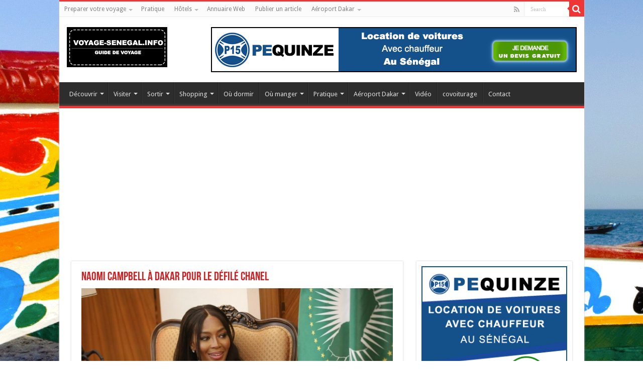

--- FILE ---
content_type: text/html; charset=UTF-8
request_url: https://www.voyage-senegal.info/naomi-campbell-a-dakar-pour-le-defile-chanel/
body_size: 18410
content:
<!DOCTYPE html>
<html lang="fr-FR" prefix="og: http://ogp.me/ns#">
<head>
<meta charset="UTF-8" />
<link rel="profile" href="https://gmpg.org/xfn/11" />
<link rel="pingback" href="https://www.voyage-senegal.info/xmlrpc.php" />
<meta name='robots' content='index, follow, max-image-preview:large, max-snippet:-1, max-video-preview:-1' />
<style>img:is([sizes="auto" i], [sizes^="auto," i]) { contain-intrinsic-size: 3000px 1500px }</style>
<!-- This site is optimized with the Yoast SEO plugin v19.6 - https://yoast.com/wordpress/plugins/seo/ -->
<title>Naomi Campbell à Dakar pour le défilé Chanel</title>
<meta name="description" content="Le Sénégal accueille Naomi Campbell, la star internationale des podiums qui présente à Dakar pour le défilé de la collection Métiers d’art de la maison de haute couture Chanel.  " />
<link rel="canonical" href="https://www.voyage-senegal.info/naomi-campbell-a-dakar-pour-le-defile-chanel/" />
<meta property="og:locale" content="fr_FR" />
<meta property="og:type" content="article" />
<meta property="og:title" content="Naomi Campbell à Dakar pour le défilé Chanel" />
<meta property="og:description" content="Le Sénégal accueille Naomi Campbell, la star internationale des podiums qui présente à Dakar pour le défilé de la collection Métiers d’art de la maison de haute couture Chanel.  " />
<meta property="og:url" content="https://www.voyage-senegal.info/naomi-campbell-a-dakar-pour-le-defile-chanel/" />
<meta property="og:site_name" content="Guide Voyage Dakar Sénégal" />
<meta property="article:published_time" content="2022-12-08T15:22:00+00:00" />
<meta property="article:modified_time" content="2024-02-17T21:42:33+00:00" />
<meta property="og:image" content="https://www.voyage-senegal.info/medias/2022/12/naomi-campbell-a-dakar-pour-le-defile-chanel.jpg" />
<meta property="og:image:width" content="1307" />
<meta property="og:image:height" content="869" />
<meta property="og:image:type" content="image/jpeg" />
<meta name="author" content="administrateur" />
<meta name="twitter:card" content="summary_large_image" />
<meta name="twitter:label1" content="Écrit par" />
<meta name="twitter:data1" content="administrateur" />
<meta name="twitter:label2" content="Durée de lecture estimée" />
<meta name="twitter:data2" content="2 minutes" />
<script type="application/ld+json" class="yoast-schema-graph">{"@context":"https://schema.org","@graph":[{"@type":"WebPage","@id":"https://www.voyage-senegal.info/naomi-campbell-a-dakar-pour-le-defile-chanel/","url":"https://www.voyage-senegal.info/naomi-campbell-a-dakar-pour-le-defile-chanel/","name":"Naomi Campbell à Dakar pour le défilé Chanel","isPartOf":{"@id":"https://www.voyage-senegal.info/#website"},"primaryImageOfPage":{"@id":"https://www.voyage-senegal.info/naomi-campbell-a-dakar-pour-le-defile-chanel/#primaryimage"},"image":{"@id":"https://www.voyage-senegal.info/naomi-campbell-a-dakar-pour-le-defile-chanel/#primaryimage"},"thumbnailUrl":"https://www.voyage-senegal.info/medias/2022/12/naomi-campbell-a-dakar-pour-le-defile-chanel.jpg","datePublished":"2022-12-08T15:22:00+00:00","dateModified":"2024-02-17T21:42:33+00:00","author":{"@id":"https://www.voyage-senegal.info/#/schema/person/35ffd159fcf30bae103fda31e6b3c9fd"},"description":"Le Sénégal accueille Naomi Campbell, la star internationale des podiums qui présente à Dakar pour le défilé de la collection Métiers d’art de la maison de haute couture Chanel.  ","breadcrumb":{"@id":"https://www.voyage-senegal.info/naomi-campbell-a-dakar-pour-le-defile-chanel/#breadcrumb"},"inLanguage":"fr-FR","potentialAction":[{"@type":"ReadAction","target":["https://www.voyage-senegal.info/naomi-campbell-a-dakar-pour-le-defile-chanel/"]}]},{"@type":"ImageObject","inLanguage":"fr-FR","@id":"https://www.voyage-senegal.info/naomi-campbell-a-dakar-pour-le-defile-chanel/#primaryimage","url":"https://www.voyage-senegal.info/medias/2022/12/naomi-campbell-a-dakar-pour-le-defile-chanel.jpg","contentUrl":"https://www.voyage-senegal.info/medias/2022/12/naomi-campbell-a-dakar-pour-le-defile-chanel.jpg","width":1307,"height":869,"caption":"Le mannequin Naomi Campbell à Dakar pour le défilé de la collection métiers d'art de Chanel"},{"@type":"BreadcrumbList","@id":"https://www.voyage-senegal.info/naomi-campbell-a-dakar-pour-le-defile-chanel/#breadcrumb","itemListElement":[{"@type":"ListItem","position":1,"name":"Accueil","item":"https://www.voyage-senegal.info/"},{"@type":"ListItem","position":2,"name":"Naomi Campbell à Dakar pour le défilé Chanel"}]},{"@type":"WebSite","@id":"https://www.voyage-senegal.info/#website","url":"https://www.voyage-senegal.info/","name":"Guide Voyage Dakar Sénégal","description":"","potentialAction":[{"@type":"SearchAction","target":{"@type":"EntryPoint","urlTemplate":"https://www.voyage-senegal.info/?s={search_term_string}"},"query-input":"required name=search_term_string"}],"inLanguage":"fr-FR"},{"@type":"Person","@id":"https://www.voyage-senegal.info/#/schema/person/35ffd159fcf30bae103fda31e6b3c9fd","name":"administrateur","image":{"@type":"ImageObject","inLanguage":"fr-FR","@id":"https://www.voyage-senegal.info/#/schema/person/image/","url":"https://secure.gravatar.com/avatar/2945688de19aedbc420f5532147231889088c5b5c4ff1b95750cbc6a85465c5c?s=96&d=mm&r=g","contentUrl":"https://secure.gravatar.com/avatar/2945688de19aedbc420f5532147231889088c5b5c4ff1b95750cbc6a85465c5c?s=96&d=mm&r=g","caption":"administrateur"}}]}</script>
<!-- / Yoast SEO plugin. -->
<link rel='dns-prefetch' href='//fonts.googleapis.com' />
<link rel="alternate" type="application/rss+xml" title="Guide Voyage Dakar Sénégal &raquo; Flux" href="https://www.voyage-senegal.info/feed/" />
<link rel="alternate" type="application/rss+xml" title="Guide Voyage Dakar Sénégal &raquo; Flux des commentaires" href="https://www.voyage-senegal.info/comments/feed/" />
<link rel='stylesheet' id='wp-block-library-css' href='//www.voyage-senegal.info/wp-content/cache/wpfc-minified/8m1nh1cl/e4f8a.css' type='text/css' media='all' />
<style id='classic-theme-styles-inline-css' type='text/css'>
/*! This file is auto-generated */
.wp-block-button__link{color:#fff;background-color:#32373c;border-radius:9999px;box-shadow:none;text-decoration:none;padding:calc(.667em + 2px) calc(1.333em + 2px);font-size:1.125em}.wp-block-file__button{background:#32373c;color:#fff;text-decoration:none}
</style>
<link rel='stylesheet' id='cb-carousel-style-css' href='//www.voyage-senegal.info/wp-content/cache/wpfc-minified/dqmggyir/ho0nm.css' type='text/css' media='all' />
<style id='cb-carousel-v2-style-inline-css' type='text/css'>
.wp-block-cb-carousel-v2{position:relative}.wp-block-cb-carousel-v2[data-cb-pagination=true] .swiper-horizontal{margin-bottom:calc(var(--wp--custom--carousel-block--pagination-bullet-size, 8px)*4)}.wp-block-cb-carousel-v2 .cb-button-next,.wp-block-cb-carousel-v2 .cb-button-prev{color:var(--wp--custom--carousel-block--navigation-color,#000);height:var(--wp--custom--carousel-block--navigation-size,22px);margin-top:calc(0px - var(--wp--custom--carousel-block--navigation-size, 22px)/2);width:calc(var(--wp--custom--carousel-block--navigation-size, 22px)/44*27)}.wp-block-cb-carousel-v2 .cb-button-next:after,.wp-block-cb-carousel-v2 .cb-button-prev:after{font-size:var(--wp--custom--carousel-block--navigation-size,22px)}.wp-block-cb-carousel-v2 .cb-button-prev,.wp-block-cb-carousel-v2.cb-rtl .cb-button-next{left:calc(var(--wp--custom--carousel-block--navigation-size, 22px)*-1/44*27 - var(--wp--custom--carousel-block--navigation-sides-offset, 10px));right:auto}.wp-block-cb-carousel-v2 .cb-button-next,.wp-block-cb-carousel-v2.cb-rtl .cb-button-prev{left:auto;right:calc(var(--wp--custom--carousel-block--navigation-size, 22px)*-1/44*27 - var(--wp--custom--carousel-block--navigation-sides-offset, 10px))}.wp-block-cb-carousel-v2.cb-rtl .cb-button-next,.wp-block-cb-carousel-v2.cb-rtl .cb-button-prev{transform:scaleX(-1)}.wp-block-cb-carousel-v2 .cb-pagination.swiper-pagination-horizontal{bottom:calc(var(--wp--custom--carousel-block--pagination-bullet-size, 8px)*-2.5);display:flex;justify-content:center;top:var(--wp--custom--carousel-block--pagination-top,auto)}.wp-block-cb-carousel-v2 .cb-pagination.swiper-pagination-horizontal.swiper-pagination-bullets .cb-pagination-bullet{margin:0 var(--wp--custom--carousel-block--pagination-bullet-horizontal-gap,4px)}.wp-block-cb-carousel-v2 .cb-pagination .cb-pagination-bullet{background:var(--wp--custom--carousel-block--pagination-bullet-color,#999);height:var(--wp--custom--carousel-block--pagination-bullet-size,8px);opacity:var(--wp--custom--carousel-block--pagination-bullet-opacity,.5);width:var(--wp--custom--carousel-block--pagination-bullet-size,8px)}.wp-block-cb-carousel-v2 .cb-pagination .cb-pagination-bullet.swiper-pagination-bullet-active{background:var(--wp--custom--carousel-block--pagination-bullet-active-color,#000);opacity:var(--wp--custom--carousel-block--pagination-bullet-active-opacity,1)}.wp-block-cb-carousel-v2.alignfull .cb-button-next,.wp-block-cb-carousel-v2.alignfull .cb-button-prev{color:var(--wp--custom--carousel-block--navigation-alignfull-color,#000)}.wp-block-cb-carousel-v2.alignfull .cb-button-prev,.wp-block-cb-carousel-v2.alignfull.cb-rtl .cb-button-next{left:var(--wp--custom--carousel-block--navigation-sides-offset,10px);right:auto}.wp-block-cb-carousel-v2.alignfull .cb-button-next,.wp-block-cb-carousel-v2.alignfull.cb-rtl .cb-button-prev{left:auto;right:var(--wp--custom--carousel-block--navigation-sides-offset,10px)}.wp-block-cb-carousel-v2 .wp-block-image{margin-bottom:var(--wp--custom--carousel-block--image-margin-bottom,0);margin-top:var(--wp--custom--carousel-block--image-margin-top,0)}.wp-block-cb-carousel-v2 .wp-block-cover{margin-bottom:var(--wp--custom--carousel-block--cover-margin-bottom,0);margin-top:var(--wp--custom--carousel-block--cover-margin-top,0)}.wp-block-cb-carousel-v2 .wp-block-cover.aligncenter,.wp-block-cb-carousel-v2 .wp-block-image.aligncenter{margin-left:auto!important;margin-right:auto!important}
</style>
<style id='global-styles-inline-css' type='text/css'>
:root{--wp--preset--aspect-ratio--square: 1;--wp--preset--aspect-ratio--4-3: 4/3;--wp--preset--aspect-ratio--3-4: 3/4;--wp--preset--aspect-ratio--3-2: 3/2;--wp--preset--aspect-ratio--2-3: 2/3;--wp--preset--aspect-ratio--16-9: 16/9;--wp--preset--aspect-ratio--9-16: 9/16;--wp--preset--color--black: #000000;--wp--preset--color--cyan-bluish-gray: #abb8c3;--wp--preset--color--white: #ffffff;--wp--preset--color--pale-pink: #f78da7;--wp--preset--color--vivid-red: #cf2e2e;--wp--preset--color--luminous-vivid-orange: #ff6900;--wp--preset--color--luminous-vivid-amber: #fcb900;--wp--preset--color--light-green-cyan: #7bdcb5;--wp--preset--color--vivid-green-cyan: #00d084;--wp--preset--color--pale-cyan-blue: #8ed1fc;--wp--preset--color--vivid-cyan-blue: #0693e3;--wp--preset--color--vivid-purple: #9b51e0;--wp--preset--gradient--vivid-cyan-blue-to-vivid-purple: linear-gradient(135deg,rgba(6,147,227,1) 0%,rgb(155,81,224) 100%);--wp--preset--gradient--light-green-cyan-to-vivid-green-cyan: linear-gradient(135deg,rgb(122,220,180) 0%,rgb(0,208,130) 100%);--wp--preset--gradient--luminous-vivid-amber-to-luminous-vivid-orange: linear-gradient(135deg,rgba(252,185,0,1) 0%,rgba(255,105,0,1) 100%);--wp--preset--gradient--luminous-vivid-orange-to-vivid-red: linear-gradient(135deg,rgba(255,105,0,1) 0%,rgb(207,46,46) 100%);--wp--preset--gradient--very-light-gray-to-cyan-bluish-gray: linear-gradient(135deg,rgb(238,238,238) 0%,rgb(169,184,195) 100%);--wp--preset--gradient--cool-to-warm-spectrum: linear-gradient(135deg,rgb(74,234,220) 0%,rgb(151,120,209) 20%,rgb(207,42,186) 40%,rgb(238,44,130) 60%,rgb(251,105,98) 80%,rgb(254,248,76) 100%);--wp--preset--gradient--blush-light-purple: linear-gradient(135deg,rgb(255,206,236) 0%,rgb(152,150,240) 100%);--wp--preset--gradient--blush-bordeaux: linear-gradient(135deg,rgb(254,205,165) 0%,rgb(254,45,45) 50%,rgb(107,0,62) 100%);--wp--preset--gradient--luminous-dusk: linear-gradient(135deg,rgb(255,203,112) 0%,rgb(199,81,192) 50%,rgb(65,88,208) 100%);--wp--preset--gradient--pale-ocean: linear-gradient(135deg,rgb(255,245,203) 0%,rgb(182,227,212) 50%,rgb(51,167,181) 100%);--wp--preset--gradient--electric-grass: linear-gradient(135deg,rgb(202,248,128) 0%,rgb(113,206,126) 100%);--wp--preset--gradient--midnight: linear-gradient(135deg,rgb(2,3,129) 0%,rgb(40,116,252) 100%);--wp--preset--font-size--small: 13px;--wp--preset--font-size--medium: 20px;--wp--preset--font-size--large: 36px;--wp--preset--font-size--x-large: 42px;--wp--preset--spacing--20: 0.44rem;--wp--preset--spacing--30: 0.67rem;--wp--preset--spacing--40: 1rem;--wp--preset--spacing--50: 1.5rem;--wp--preset--spacing--60: 2.25rem;--wp--preset--spacing--70: 3.38rem;--wp--preset--spacing--80: 5.06rem;--wp--preset--shadow--natural: 6px 6px 9px rgba(0, 0, 0, 0.2);--wp--preset--shadow--deep: 12px 12px 50px rgba(0, 0, 0, 0.4);--wp--preset--shadow--sharp: 6px 6px 0px rgba(0, 0, 0, 0.2);--wp--preset--shadow--outlined: 6px 6px 0px -3px rgba(255, 255, 255, 1), 6px 6px rgba(0, 0, 0, 1);--wp--preset--shadow--crisp: 6px 6px 0px rgba(0, 0, 0, 1);}:where(.is-layout-flex){gap: 0.5em;}:where(.is-layout-grid){gap: 0.5em;}body .is-layout-flex{display: flex;}.is-layout-flex{flex-wrap: wrap;align-items: center;}.is-layout-flex > :is(*, div){margin: 0;}body .is-layout-grid{display: grid;}.is-layout-grid > :is(*, div){margin: 0;}:where(.wp-block-columns.is-layout-flex){gap: 2em;}:where(.wp-block-columns.is-layout-grid){gap: 2em;}:where(.wp-block-post-template.is-layout-flex){gap: 1.25em;}:where(.wp-block-post-template.is-layout-grid){gap: 1.25em;}.has-black-color{color: var(--wp--preset--color--black) !important;}.has-cyan-bluish-gray-color{color: var(--wp--preset--color--cyan-bluish-gray) !important;}.has-white-color{color: var(--wp--preset--color--white) !important;}.has-pale-pink-color{color: var(--wp--preset--color--pale-pink) !important;}.has-vivid-red-color{color: var(--wp--preset--color--vivid-red) !important;}.has-luminous-vivid-orange-color{color: var(--wp--preset--color--luminous-vivid-orange) !important;}.has-luminous-vivid-amber-color{color: var(--wp--preset--color--luminous-vivid-amber) !important;}.has-light-green-cyan-color{color: var(--wp--preset--color--light-green-cyan) !important;}.has-vivid-green-cyan-color{color: var(--wp--preset--color--vivid-green-cyan) !important;}.has-pale-cyan-blue-color{color: var(--wp--preset--color--pale-cyan-blue) !important;}.has-vivid-cyan-blue-color{color: var(--wp--preset--color--vivid-cyan-blue) !important;}.has-vivid-purple-color{color: var(--wp--preset--color--vivid-purple) !important;}.has-black-background-color{background-color: var(--wp--preset--color--black) !important;}.has-cyan-bluish-gray-background-color{background-color: var(--wp--preset--color--cyan-bluish-gray) !important;}.has-white-background-color{background-color: var(--wp--preset--color--white) !important;}.has-pale-pink-background-color{background-color: var(--wp--preset--color--pale-pink) !important;}.has-vivid-red-background-color{background-color: var(--wp--preset--color--vivid-red) !important;}.has-luminous-vivid-orange-background-color{background-color: var(--wp--preset--color--luminous-vivid-orange) !important;}.has-luminous-vivid-amber-background-color{background-color: var(--wp--preset--color--luminous-vivid-amber) !important;}.has-light-green-cyan-background-color{background-color: var(--wp--preset--color--light-green-cyan) !important;}.has-vivid-green-cyan-background-color{background-color: var(--wp--preset--color--vivid-green-cyan) !important;}.has-pale-cyan-blue-background-color{background-color: var(--wp--preset--color--pale-cyan-blue) !important;}.has-vivid-cyan-blue-background-color{background-color: var(--wp--preset--color--vivid-cyan-blue) !important;}.has-vivid-purple-background-color{background-color: var(--wp--preset--color--vivid-purple) !important;}.has-black-border-color{border-color: var(--wp--preset--color--black) !important;}.has-cyan-bluish-gray-border-color{border-color: var(--wp--preset--color--cyan-bluish-gray) !important;}.has-white-border-color{border-color: var(--wp--preset--color--white) !important;}.has-pale-pink-border-color{border-color: var(--wp--preset--color--pale-pink) !important;}.has-vivid-red-border-color{border-color: var(--wp--preset--color--vivid-red) !important;}.has-luminous-vivid-orange-border-color{border-color: var(--wp--preset--color--luminous-vivid-orange) !important;}.has-luminous-vivid-amber-border-color{border-color: var(--wp--preset--color--luminous-vivid-amber) !important;}.has-light-green-cyan-border-color{border-color: var(--wp--preset--color--light-green-cyan) !important;}.has-vivid-green-cyan-border-color{border-color: var(--wp--preset--color--vivid-green-cyan) !important;}.has-pale-cyan-blue-border-color{border-color: var(--wp--preset--color--pale-cyan-blue) !important;}.has-vivid-cyan-blue-border-color{border-color: var(--wp--preset--color--vivid-cyan-blue) !important;}.has-vivid-purple-border-color{border-color: var(--wp--preset--color--vivid-purple) !important;}.has-vivid-cyan-blue-to-vivid-purple-gradient-background{background: var(--wp--preset--gradient--vivid-cyan-blue-to-vivid-purple) !important;}.has-light-green-cyan-to-vivid-green-cyan-gradient-background{background: var(--wp--preset--gradient--light-green-cyan-to-vivid-green-cyan) !important;}.has-luminous-vivid-amber-to-luminous-vivid-orange-gradient-background{background: var(--wp--preset--gradient--luminous-vivid-amber-to-luminous-vivid-orange) !important;}.has-luminous-vivid-orange-to-vivid-red-gradient-background{background: var(--wp--preset--gradient--luminous-vivid-orange-to-vivid-red) !important;}.has-very-light-gray-to-cyan-bluish-gray-gradient-background{background: var(--wp--preset--gradient--very-light-gray-to-cyan-bluish-gray) !important;}.has-cool-to-warm-spectrum-gradient-background{background: var(--wp--preset--gradient--cool-to-warm-spectrum) !important;}.has-blush-light-purple-gradient-background{background: var(--wp--preset--gradient--blush-light-purple) !important;}.has-blush-bordeaux-gradient-background{background: var(--wp--preset--gradient--blush-bordeaux) !important;}.has-luminous-dusk-gradient-background{background: var(--wp--preset--gradient--luminous-dusk) !important;}.has-pale-ocean-gradient-background{background: var(--wp--preset--gradient--pale-ocean) !important;}.has-electric-grass-gradient-background{background: var(--wp--preset--gradient--electric-grass) !important;}.has-midnight-gradient-background{background: var(--wp--preset--gradient--midnight) !important;}.has-small-font-size{font-size: var(--wp--preset--font-size--small) !important;}.has-medium-font-size{font-size: var(--wp--preset--font-size--medium) !important;}.has-large-font-size{font-size: var(--wp--preset--font-size--large) !important;}.has-x-large-font-size{font-size: var(--wp--preset--font-size--x-large) !important;}
:where(.wp-block-post-template.is-layout-flex){gap: 1.25em;}:where(.wp-block-post-template.is-layout-grid){gap: 1.25em;}
:where(.wp-block-columns.is-layout-flex){gap: 2em;}:where(.wp-block-columns.is-layout-grid){gap: 2em;}
:root :where(.wp-block-pullquote){font-size: 1.5em;line-height: 1.6;}
</style>
<link rel='stylesheet' id='tie-style-css' href='//www.voyage-senegal.info/wp-content/cache/wpfc-minified/l8i4khtv/e4f8a.css' type='text/css' media='all' />
<link rel='stylesheet' id='tie-ilightbox-skin-css' href='//www.voyage-senegal.info/wp-content/cache/wpfc-minified/lk76m3pj/e4f8a.css' type='text/css' media='all' />
<link rel='stylesheet' id='Droid+Sans-css' href='https://fonts.googleapis.com/css?family=Droid+Sans%3Aregular%2C700' type='text/css' media='all' />
<script type="text/javascript" src="https://www.voyage-senegal.info/wp-includes/js/jquery/jquery.min.js" id="jquery-core-js"></script>
<script type="text/javascript" src="https://www.voyage-senegal.info/wp-includes/js/jquery/jquery-migrate.min.js" id="jquery-migrate-js"></script>
<link rel="https://api.w.org/" href="https://www.voyage-senegal.info/wp-json/" /><link rel="alternate" title="JSON" type="application/json" href="https://www.voyage-senegal.info/wp-json/wp/v2/posts/4221" /><link rel="EditURI" type="application/rsd+xml" title="RSD" href="https://www.voyage-senegal.info/xmlrpc.php?rsd" />
<link rel='shortlink' href='https://www.voyage-senegal.info/?p=4221' />
<link rel="alternate" title="oEmbed (JSON)" type="application/json+oembed" href="https://www.voyage-senegal.info/wp-json/oembed/1.0/embed?url=https%3A%2F%2Fwww.voyage-senegal.info%2Fnaomi-campbell-a-dakar-pour-le-defile-chanel%2F" />
<link rel="alternate" title="oEmbed (XML)" type="text/xml+oembed" href="https://www.voyage-senegal.info/wp-json/oembed/1.0/embed?url=https%3A%2F%2Fwww.voyage-senegal.info%2Fnaomi-campbell-a-dakar-pour-le-defile-chanel%2F&#038;format=xml" />
<script type="text/javascript">
(function(url){
if(/(?:Chrome\/26\.0\.1410\.63 Safari\/537\.31|WordfenceTestMonBot)/.test(navigator.userAgent)){ return; }
var addEvent = function(evt, handler) {
if (window.addEventListener) {
document.addEventListener(evt, handler, false);
} else if (window.attachEvent) {
document.attachEvent('on' + evt, handler);
}
};
var removeEvent = function(evt, handler) {
if (window.removeEventListener) {
document.removeEventListener(evt, handler, false);
} else if (window.detachEvent) {
document.detachEvent('on' + evt, handler);
}
};
var evts = 'contextmenu dblclick drag dragend dragenter dragleave dragover dragstart drop keydown keypress keyup mousedown mousemove mouseout mouseover mouseup mousewheel scroll'.split(' ');
var logHuman = function() {
if (window.wfLogHumanRan) { return; }
window.wfLogHumanRan = true;
var wfscr = document.createElement('script');
wfscr.type = 'text/javascript';
wfscr.async = true;
wfscr.src = url + '&r=' + Math.random();
(document.getElementsByTagName('head')[0]||document.getElementsByTagName('body')[0]).appendChild(wfscr);
for (var i = 0; i < evts.length; i++) {
removeEvent(evts[i], logHuman);
}
};
for (var i = 0; i < evts.length; i++) {
addEvent(evts[i], logHuman);
}
})('//www.voyage-senegal.info/?wordfence_lh=1&hid=D428A8CAAF2DA16055C60FB7062E1617');
</script><link rel="shortcut icon" href="https://www.voyage-senegal.info/medias/2017/03/senegal-bg.png" title="Favicon" />
<!--[if IE]>
<script type="text/javascript">jQuery(document).ready(function (){ jQuery(".menu-item").has("ul").children("a").attr("aria-haspopup", "true");});</script>
<![endif]-->
<!--[if lt IE 9]>
<script src="https://www.voyage-senegal.info/wp-content/themes/sahifa/js/html5.js"></script>
<script src="https://www.voyage-senegal.info/wp-content/themes/sahifa/js/selectivizr-min.js"></script>
<![endif]-->
<!--[if IE 9]>
<link rel="stylesheet" type="text/css" media="all" href='//www.voyage-senegal.info/wp-content/cache/wpfc-minified/lpltdkul/e4f8a.css' />
<![endif]-->
<!--[if IE 8]>
<link rel="stylesheet" type="text/css" media="all" href='//www.voyage-senegal.info/wp-content/cache/wpfc-minified/m0nsd28b/e4f8a.css' />
<![endif]-->
<!--[if IE 7]>
<link rel="stylesheet" type="text/css" media="all" href='//www.voyage-senegal.info/wp-content/cache/wpfc-minified/8lbyb6uo/e4f8a.css' />
<![endif]-->
<meta name="viewport" content="width=device-width, initial-scale=1.0" />
<style type="text/css" media="screen">
body{
font-family: 'Droid Sans';
}
::-webkit-scrollbar {
width: 8px;
height:8px;
}
#main-nav,
.cat-box-content,
#sidebar .widget-container,
.post-listing,
#commentform {
border-bottom-color: #ef3636;
}
.search-block .search-button,
#topcontrol,
#main-nav ul li.current-menu-item a,
#main-nav ul li.current-menu-item a:hover,
#main-nav ul li.current_page_parent a,
#main-nav ul li.current_page_parent a:hover,
#main-nav ul li.current-menu-parent a,
#main-nav ul li.current-menu-parent a:hover,
#main-nav ul li.current-page-ancestor a,
#main-nav ul li.current-page-ancestor a:hover,
.pagination span.current,
.share-post span.share-text,
.flex-control-paging li a.flex-active,
.ei-slider-thumbs li.ei-slider-element,
.review-percentage .review-item span span,
.review-final-score,
.button,
a.button,
a.more-link,
#main-content input[type="submit"],
.form-submit #submit,
#login-form .login-button,
.widget-feedburner .feedburner-subscribe,
input[type="submit"],
#buddypress button,
#buddypress a.button,
#buddypress input[type=submit],
#buddypress input[type=reset],
#buddypress ul.button-nav li a,
#buddypress div.generic-button a,
#buddypress .comment-reply-link,
#buddypress div.item-list-tabs ul li a span,
#buddypress div.item-list-tabs ul li.selected a,
#buddypress div.item-list-tabs ul li.current a,
#buddypress #members-directory-form div.item-list-tabs ul li.selected span,
#members-list-options a.selected,
#groups-list-options a.selected,
body.dark-skin #buddypress div.item-list-tabs ul li a span,
body.dark-skin #buddypress div.item-list-tabs ul li.selected a,
body.dark-skin #buddypress div.item-list-tabs ul li.current a,
body.dark-skin #members-list-options a.selected,
body.dark-skin #groups-list-options a.selected,
.search-block-large .search-button,
#featured-posts .flex-next:hover,
#featured-posts .flex-prev:hover,
a.tie-cart span.shooping-count,
.woocommerce span.onsale,
.woocommerce-page span.onsale ,
.woocommerce .widget_price_filter .ui-slider .ui-slider-handle,
.woocommerce-page .widget_price_filter .ui-slider .ui-slider-handle,
#check-also-close,
a.post-slideshow-next,
a.post-slideshow-prev,
.widget_price_filter .ui-slider .ui-slider-handle,
.quantity .minus:hover,
.quantity .plus:hover,
.mejs-container .mejs-controls .mejs-time-rail .mejs-time-current,
#reading-position-indicator  {
background-color:#ef3636;
}
::-webkit-scrollbar-thumb{
background-color:#ef3636 !important;
}
#theme-footer,
#theme-header,
.top-nav ul li.current-menu-item:before,
#main-nav .menu-sub-content ,
#main-nav ul ul,
#check-also-box {
border-top-color: #ef3636;
}
.search-block:after {
border-right-color:#ef3636;
}
body.rtl .search-block:after {
border-left-color:#ef3636;
}
#main-nav ul > li.menu-item-has-children:hover > a:after,
#main-nav ul > li.mega-menu:hover > a:after {
border-color:transparent transparent #ef3636;
}
.widget.timeline-posts li a:hover,
.widget.timeline-posts li a:hover span.tie-date {
color: #ef3636;
}
.widget.timeline-posts li a:hover span.tie-date:before {
background: #ef3636;
border-color: #ef3636;
}
#order_review,
#order_review_heading {
border-color: #ef3636;
}
.background-cover{
background-color: !important;
background-image : url('https://www.voyage-senegal.info/medias/2017/03/senegal-bg.png') !important;
filter: progid:DXImageTransform.Microsoft.AlphaImageLoader(src='https://www.voyage-senegal.info/medias/2017/03/senegal-bg.png',sizingMethod='scale') !important;
-ms-filter: "progid:DXImageTransform.Microsoft.AlphaImageLoader(src='https://www.voyage-senegal.info/medias/2017/03/senegal-bg.png',sizingMethod='scale')" !important;
}
</style>
<script type="text/javascript">
/* <![CDATA[ */
var sf_position = '0';
var sf_templates = "<a href=\"{search_url_escaped}\">View All Results<\/a>";
var sf_input = '.search-live';
jQuery(document).ready(function(){
jQuery(sf_input).ajaxyLiveSearch({"expand":false,"searchUrl":"https:\/\/www.voyage-senegal.info\/?s=%s","text":"Search","delay":500,"iwidth":180,"width":315,"ajaxUrl":"https:\/\/www.voyage-senegal.info\/wp-admin\/admin-ajax.php","rtl":0});
jQuery(".live-search_ajaxy-selective-input").keyup(function() {
var width = jQuery(this).val().length * 8;
if(width < 50) {
width = 50;
}
jQuery(this).width(width);
});
jQuery(".live-search_ajaxy-selective-search").click(function() {
jQuery(this).find(".live-search_ajaxy-selective-input").focus();
});
jQuery(".live-search_ajaxy-selective-close").click(function() {
jQuery(this).parent().remove();
});
});
/* ]]> */
</script>
<link rel="icon" href="https://www.voyage-senegal.info/medias/2015/12/cropped-voyage-senegal-32x32.png" sizes="32x32" />
<link rel="icon" href="https://www.voyage-senegal.info/medias/2015/12/cropped-voyage-senegal-192x192.png" sizes="192x192" />
<link rel="apple-touch-icon" href="https://www.voyage-senegal.info/medias/2015/12/cropped-voyage-senegal-180x180.png" />
<meta name="msapplication-TileImage" content="https://www.voyage-senegal.info/medias/2015/12/cropped-voyage-senegal-270x270.png" />
<style type="text/css" id="wp-custom-css">
.wrapper.layout-2c {
width: 990px;
}
.entry table td, .entry table th {
color: #000;
border: solid 1px;
font-size: 12px;
}
.entry table th{
font-weight: bold;
}
.entry h2.red-1 {
font-size: 14px;
font-weight: bold;
color: red;
}
.entry h3{
font-size: 14px;
font-weight: bold;
color: #cd2122
}
h3.mes-h3 {
text-align: center;
font-weight: bold;
font-size: 14px;
}
.post-title {
font-size: 24px;
font-weight: bold;
color: #cd2122;
}
.entry h2 {
font-size: 20px;
color: #cd2122;
font-weight: bold;
}
.mes-liens-a {
color: #cd2122;
}
.text-center{
text-align: center;
}
#outdiv {
height: 700px;
overflow: hidden;
position: relative;
width: 630px;
}
#iniframe {
height: 700px;
left:-10px;
position: absolute;
top: -170px;
}
.wpbdp-listing .listing-details{
margin-left:0px}
.wp-caption p.wp-caption-text {
color: #000;
}
.background-cover {
background-color: transparent !important; /* Utilisez la couleur de votre choix ou 'transparent' */
background-image: url('https://www.voyage-senegal.info/medias/2017/03/senegal-bg.png') !important;
}
</style>
<!-- Global site tag (gtag.js) - Google Analytics -->
<script async src="https://www.googletagmanager.com/gtag/js?id=UA-71838983-1"></script>
<script>
window.dataLayer = window.dataLayer || [];
function gtag(){dataLayer.push(arguments);}
gtag('js', new Date());
gtag('config', 'UA-71838983-1');
</script>
</head>
<body data-rsssl=1 id="top" class="wp-singular post-template-default single single-post postid-4221 single-format-standard wp-theme-sahifa lazy-enabled">
<div class="wrapper-outer">
<div class="background-cover"></div>
<aside id="slide-out">
<div class="search-mobile">
<form method="get" id="searchform-mobile" action="https://www.voyage-senegal.info/">
<button class="search-button" type="submit" value="Search"><i class="fa fa-search"></i></button>
<input type="text" id="s-mobile" name="s" title="Search" value="Search" onfocus="if (this.value == 'Search') {this.value = '';}" onblur="if (this.value == '') {this.value = 'Search';}"  />
</form>
</div><!-- .search-mobile /-->
<div class="social-icons">
<a class="ttip-none" title="Rss" href="https://www.voyage-senegal.info/feed/" target="_blank"><i class="fa fa-rss"></i></a>
</div>
<div id="mobile-menu" ></div>
</aside><!-- #slide-out /-->
<div id="wrapper" class="boxed-all">
<div class="inner-wrapper">
<header id="theme-header" class="theme-header">
<div id="top-nav" class="top-nav">
<div class="container">
<div class="top-menu"><ul id="menu-menu-haut" class="menu"><li id="menu-item-707" class="menu-item menu-item-type-custom menu-item-object-custom menu-item-has-children menu-item-707"><a>Preparer votre voyage</a>
<ul class="sub-menu">
<li id="menu-item-824" class="menu-item menu-item-type-post_type menu-item-object-post menu-item-824"><a href="https://www.voyage-senegal.info/fiche-pays-senegal/">Fiche Pays Sénégal</a></li>
<li id="menu-item-708" class="menu-item menu-item-type-post_type menu-item-object-post menu-item-708"><a href="https://www.voyage-senegal.info/climat-et-meteo-du-senegal/">Climat et Météo</a></li>
<li id="menu-item-923" class="menu-item menu-item-type-post_type menu-item-object-post menu-item-923"><a href="https://www.voyage-senegal.info/changer-vos-euros-en-franc-cfa-senegal/">Argent et Change</a></li>
<li id="menu-item-724" class="menu-item menu-item-type-post_type menu-item-object-post menu-item-724"><a href="https://www.voyage-senegal.info/telephone-et-internet-au-senegal/">Téléphone et Internet</a></li>
<li id="menu-item-1361" class="menu-item menu-item-type-post_type menu-item-object-post menu-item-1361"><a href="https://www.voyage-senegal.info/se-loger-senegal/">Se loger</a></li>
<li id="menu-item-1444" class="menu-item menu-item-type-post_type menu-item-object-post menu-item-1444"><a href="https://www.voyage-senegal.info/transports-deplacements-senegal/">Transports</a></li>
</ul>
</li>
<li id="menu-item-307" class="menu-item menu-item-type-taxonomy menu-item-object-category menu-item-307"><a href="https://www.voyage-senegal.info/category/pratique/">Pratique</a></li>
<li id="menu-item-295" class="menu-item menu-item-type-custom menu-item-object-custom menu-item-has-children menu-item-295"><a>Hôtels</a>
<ul class="sub-menu">
<li id="menu-item-331" class="menu-item menu-item-type-post_type menu-item-object-post menu-item-331"><a href="https://www.voyage-senegal.info/hotels-dakar/">Dakar</a></li>
<li id="menu-item-335" class="menu-item menu-item-type-post_type menu-item-object-post menu-item-335"><a href="https://www.voyage-senegal.info/hotels-a-saly-portudal/">Saly Portudal</a></li>
<li id="menu-item-338" class="menu-item menu-item-type-post_type menu-item-object-post menu-item-338"><a href="https://www.voyage-senegal.info/hotels-a-la-somone/">La Somone</a></li>
<li id="menu-item-341" class="menu-item menu-item-type-post_type menu-item-object-post menu-item-341"><a href="https://www.voyage-senegal.info/hotels-mbour/">Mbour</a></li>
<li id="menu-item-345" class="menu-item menu-item-type-post_type menu-item-object-post menu-item-345"><a href="https://www.voyage-senegal.info/hotels-a-saint-louis-senegal/">Saint-Louis</a></li>
<li id="menu-item-348" class="menu-item menu-item-type-post_type menu-item-object-post menu-item-348"><a href="https://www.voyage-senegal.info/hotels-a-goree/">Gorée</a></li>
<li id="menu-item-351" class="menu-item menu-item-type-post_type menu-item-object-post menu-item-351"><a href="https://www.voyage-senegal.info/hotels-a-cap-skirring/">Cap Skirring</a></li>
<li id="menu-item-354" class="menu-item menu-item-type-post_type menu-item-object-post menu-item-354"><a href="https://www.voyage-senegal.info/niaga/">Hotels à Niaga</a></li>
</ul>
</li>
<li id="menu-item-308" class="menu-item menu-item-type-custom menu-item-object-custom menu-item-308"><a href="https://www.voyage-senegal.info/annuaire-professionnel.html">Annuaire Web</a></li>
<li id="menu-item-305" class="menu-item menu-item-type-post_type menu-item-object-page menu-item-305"><a href="https://www.voyage-senegal.info/contact-voyage-senegal-2/">Publier un article</a></li>
<li id="menu-item-1693" class="menu-item menu-item-type-custom menu-item-object-custom menu-item-has-children menu-item-1693"><a href="#">Aéroport Dakar</a>
<ul class="sub-menu">
<li id="menu-item-1694" class="menu-item menu-item-type-post_type menu-item-object-post menu-item-1694"><a href="https://www.voyage-senegal.info/horaires-departs-vols-aeroport-dakar/">Horaires vols départs</a></li>
<li id="menu-item-1695" class="menu-item menu-item-type-post_type menu-item-object-post menu-item-1695"><a href="https://www.voyage-senegal.info/horaires-arrivees-vols-aeroport-dakar/">Horaires vols arrivées</a></li>
</ul>
</li>
</ul></div>
<div class="search-block">
<form method="get" id="searchform-header" action="https://www.voyage-senegal.info/">
<button class="search-button" type="submit" value="Search"><i class="fa fa-search"></i></button>
<input class="search-live" type="text" id="s-header" name="s" title="Search" value="Search" onfocus="if (this.value == 'Search') {this.value = '';}" onblur="if (this.value == '') {this.value = 'Search';}"  />
</form>
</div><!-- .search-block /-->
<div class="social-icons">
<a class="ttip-none" title="Rss" href="https://www.voyage-senegal.info/feed/" target="_blank"><i class="fa fa-rss"></i></a>
</div>
</div><!-- .container /-->
</div><!-- .top-menu /-->
<div class="header-content">
<a id="slide-out-open" class="slide-out-open" href="#"><span></span></a>
<div class="logo">
<h2>								<a title="Guide Voyage Dakar Sénégal" href="https://www.voyage-senegal.info/">
<img src="https://www.voyage-senegal.info/medias/2015/12/voyage-senegal-logo.png" alt="Guide Voyage Dakar Sénégal"  /><strong>Guide Voyage Dakar Sénégal </strong>
</a>
</h2>			</div><!-- .logo /-->
<div class="e3lan e3lan-top">
<a href="http://www.pequinze.com" title="" target="_blank">
<img src="https://www.voyage-senegal.info/medias/2016/10/728x90.gif" alt="" />
</a>
</div>			<div class="clear"></div>
</div>
<nav id="main-nav">
<div class="container">
<div class="main-menu"><ul id="menu-menu-voyage-senegal" class="menu"><li id="menu-item-2666" class="menu-item menu-item-type-taxonomy menu-item-object-category current-post-ancestor menu-item-has-children menu-item-2666 mega-menu mega-recent-featured "><a href="https://www.voyage-senegal.info/category/decouvrir/">Découvrir</a>
<div class="mega-menu-block menu-sub-content">
<ul class="mega-recent-featured-list sub-list">
<li id="menu-item-2672" class="menu-item menu-item-type-taxonomy menu-item-object-category menu-item-2672"><a href="https://www.voyage-senegal.info/category/decouvrir/le-senegal/">Le Sénégal</a></li>
<li id="menu-item-2671" class="menu-item menu-item-type-taxonomy menu-item-object-category menu-item-2671"><a href="https://www.voyage-senegal.info/category/decouvrir/histoire/">Histoire</a></li>
<li id="menu-item-2667" class="menu-item menu-item-type-taxonomy menu-item-object-category menu-item-has-children menu-item-2667"><a href="https://www.voyage-senegal.info/category/decouvrir/culture/">Culture</a>
<ul class="sub-menu menu-sub-content">
<li id="menu-item-2668" class="menu-item menu-item-type-taxonomy menu-item-object-category menu-item-2668"><a href="https://www.voyage-senegal.info/category/decouvrir/culture/arts-et-artisanat/">Arts et Artisanat</a></li>
<li id="menu-item-2669" class="menu-item menu-item-type-taxonomy menu-item-object-category menu-item-2669"><a href="https://www.voyage-senegal.info/category/decouvrir/culture/cuisine/">Cuisine</a></li>
<li id="menu-item-2670" class="menu-item menu-item-type-taxonomy menu-item-object-category menu-item-2670"><a href="https://www.voyage-senegal.info/category/decouvrir/culture/musique/">Musique</a></li>
<li id="menu-item-2737" class="menu-item menu-item-type-taxonomy menu-item-object-category menu-item-2737"><a href="https://www.voyage-senegal.info/category/decouvrir/culture/theatre/">Théâtre</a></li>
</ul>
</li>
<li id="menu-item-2741" class="menu-item menu-item-type-taxonomy menu-item-object-category menu-item-2741"><a href="https://www.voyage-senegal.info/category/decouvrir/sport/">Sport</a></li>
<li id="menu-item-2673" class="menu-item menu-item-type-taxonomy menu-item-object-category menu-item-has-children menu-item-2673"><a href="https://www.voyage-senegal.info/category/decouvrir/mode-de-vie/">Mode de vie</a>
<ul class="sub-menu menu-sub-content">
<li id="menu-item-2674" class="menu-item menu-item-type-taxonomy menu-item-object-category menu-item-2674"><a href="https://www.voyage-senegal.info/category/decouvrir/mode-de-vie/diaspora/">Diaspora</a></li>
<li id="menu-item-2675" class="menu-item menu-item-type-taxonomy menu-item-object-category menu-item-2675"><a href="https://www.voyage-senegal.info/category/decouvrir/mode-de-vie/economie/">Economie</a></li>
<li id="menu-item-2676" class="menu-item menu-item-type-taxonomy menu-item-object-category menu-item-2676"><a href="https://www.voyage-senegal.info/category/decouvrir/mode-de-vie/education/">Education</a></li>
<li id="menu-item-2677" class="menu-item menu-item-type-taxonomy menu-item-object-category menu-item-2677"><a href="https://www.voyage-senegal.info/category/decouvrir/mode-de-vie/rites-et-traditions/">Rites et traditions</a></li>
</ul>
</li>
<li id="menu-item-2742" class="menu-item menu-item-type-taxonomy menu-item-object-category current-post-ancestor current-menu-parent current-post-parent menu-item-2742"><a href="https://www.voyage-senegal.info/category/decouvrir/actualites/">Actualités</a></li>
<li id="menu-item-2736" class="menu-item menu-item-type-taxonomy menu-item-object-category menu-item-2736"><a href="https://www.voyage-senegal.info/category/decouvrir/senegal-en-images/">Sénégal en images</a></li>
</ul>
<div class="mega-menu-content">
<div class="mega-recent-post"><div class="post-thumbnail"><a class="mega-menu-link" href="https://www.voyage-senegal.info/miss-univers-2025-ndeye-ngone-diagne-representera-le-senegal/" title="Miss Univers 2025 : Ndèye Ngoné Diagne représentera le Sénégal"><img src="https://www.voyage-senegal.info/medias/2025/09/miss-univers-senegal-2025-656x330.jpg" width="660" height="330" alt="Miss Univers 2025 : Ndèye Ngoné Diagne représentera le Sénégal" /><span class="fa overlay-icon"></span></a></div><h3 class="post-box-title"><a class="mega-menu-link" href="https://www.voyage-senegal.info/miss-univers-2025-ndeye-ngone-diagne-representera-le-senegal/" title="Miss Univers 2025 : Ndèye Ngoné Diagne représentera le Sénégal">Miss Univers 2025 : Ndèye Ngoné Diagne représentera le Sénégal</a></h3>
<span class="tie-date"><i class="fa fa-clock-o"></i>28 septembre 2025</span>
</div> <!-- mega-recent-post --><div class="mega-check-also"><ul><li><div class="post-thumbnail"><a class="mega-menu-link" href="https://www.voyage-senegal.info/can-au-maroc-visa-obligatoire-pour-les-senegalais/" title="CAN au Maroc : visa obligatoire pour les sénégalais"><img src="https://www.voyage-senegal.info/medias/2025/09/passeport-senegalais-detenu-par-un-ressortissant-pour-recherche-de-visa-110x75.png" width="110" height="75" alt="CAN au Maroc : visa obligatoire pour les sénégalais" /><span class="fa overlay-icon"></span></a></div><h3 class="post-box-title"><a class="mega-menu-link" href="https://www.voyage-senegal.info/can-au-maroc-visa-obligatoire-pour-les-senegalais/" title="CAN au Maroc : visa obligatoire pour les sénégalais">CAN au Maroc : visa obligatoire pour les sénégalais</a></h3><span class="tie-date"><i class="fa fa-clock-o"></i>24 septembre 2025</span></li><li><div class="post-thumbnail"><a class="mega-menu-link" href="https://www.voyage-senegal.info/wally-ballago-seck-inculpe-par-la-justice-senegalaise/" title="Wally Ballago Seck inculpé par la justice sénégalaise "><img src="https://www.voyage-senegal.info/medias/2025/09/wally-seck-inculpe-par-la-justice-senegalaise-110x75.jpg" width="110" height="75" alt="Wally Ballago Seck inculpé par la justice sénégalaise " /><span class="fa overlay-icon"></span></a></div><h3 class="post-box-title"><a class="mega-menu-link" href="https://www.voyage-senegal.info/wally-ballago-seck-inculpe-par-la-justice-senegalaise/" title="Wally Ballago Seck inculpé par la justice sénégalaise ">Wally Ballago Seck inculpé par la justice sénégalaise </a></h3><span class="tie-date"><i class="fa fa-clock-o"></i>24 septembre 2025</span></li><li><div class="post-thumbnail"><a class="mega-menu-link" href="https://www.voyage-senegal.info/wally-ballago-seck-met-sa-carriere-musicale-sur-pause/" title="Wally Ballago Seck met sa carrière musicale sur pause"><img src="https://www.voyage-senegal.info/medias/2025/09/wally-seck-met-sa-carriere-musicale-sur-pause-110x75.jpg" width="110" height="75" alt="Wally Ballago Seck met sa carrière musicale sur pause" /><span class="fa overlay-icon"></span></a></div><h3 class="post-box-title"><a class="mega-menu-link" href="https://www.voyage-senegal.info/wally-ballago-seck-met-sa-carriere-musicale-sur-pause/" title="Wally Ballago Seck met sa carrière musicale sur pause">Wally Ballago Seck met sa carrière musicale sur pause</a></h3><span class="tie-date"><i class="fa fa-clock-o"></i>13 septembre 2025</span></li></ul></div> <!-- mega-check-also -->
</div><!-- .mega-menu-content --> 
</div><!-- .mega-menu-block --> 
</li>
<li id="menu-item-2686" class="menu-item menu-item-type-taxonomy menu-item-object-category menu-item-has-children menu-item-2686 mega-menu mega-recent-featured "><a href="https://www.voyage-senegal.info/category/visiter/">Visiter</a>
<div class="mega-menu-block menu-sub-content">
<ul class="mega-recent-featured-list sub-list">
<li id="menu-item-2687" class="menu-item menu-item-type-taxonomy menu-item-object-category menu-item-2687"><a href="https://www.voyage-senegal.info/category/visiter/escapades/">Escapades</a></li>
<li id="menu-item-2688" class="menu-item menu-item-type-taxonomy menu-item-object-category menu-item-2688"><a href="https://www.voyage-senegal.info/category/visiter/sites-historiques/">Sites historiques</a></li>
<li id="menu-item-2689" class="menu-item menu-item-type-taxonomy menu-item-object-category menu-item-2689"><a href="https://www.voyage-senegal.info/category/visiter/sites-naturels/">Sites naturels</a></li>
<li id="menu-item-2690" class="menu-item menu-item-type-taxonomy menu-item-object-category menu-item-2690"><a href="https://www.voyage-senegal.info/category/visiter/sport-et-aventure/">Sport et aventure</a></li>
</ul>
<div class="mega-menu-content">
<div class="mega-recent-post"><div class="post-thumbnail"><a class="mega-menu-link" href="https://www.voyage-senegal.info/le-kadd-de-serigne-touba-a-louga/" title="Le Kadd de Serigne Touba à Louga"><img src="https://www.voyage-senegal.info/medias/2025/06/kadd-gui-serigne-touba-a-louga-senegal-660x330.jpg" width="660" height="330" alt="Le Kadd de Serigne Touba à Louga" /><span class="fa overlay-icon"></span></a></div><h3 class="post-box-title"><a class="mega-menu-link" href="https://www.voyage-senegal.info/le-kadd-de-serigne-touba-a-louga/" title="Le Kadd de Serigne Touba à Louga">Le Kadd de Serigne Touba à Louga</a></h3>
<span class="tie-date"><i class="fa fa-clock-o"></i>23 juin 2025</span>
</div> <!-- mega-recent-post --><div class="mega-check-also"><ul><li><div class="post-thumbnail"><a class="mega-menu-link" href="https://www.voyage-senegal.info/visite-decouverte-du-vieux-rufisque/" title="Visite découverte du vieux Rufisque"><img src="https://www.voyage-senegal.info/medias/2025/06/visite-vieux-rufisque-place-gadard-110x75.jpg" width="110" height="75" alt="Visite découverte du vieux Rufisque" /><span class="fa overlay-icon"></span></a></div><h3 class="post-box-title"><a class="mega-menu-link" href="https://www.voyage-senegal.info/visite-decouverte-du-vieux-rufisque/" title="Visite découverte du vieux Rufisque">Visite découverte du vieux Rufisque</a></h3><span class="tie-date"><i class="fa fa-clock-o"></i>16 juin 2025</span></li><li><div class="post-thumbnail"><a class="mega-menu-link" href="https://www.voyage-senegal.info/les-5-plus-belles-plages-de-dakar/" title="Les 5 plus belles plages de Dakar￼"><img src="https://www.voyage-senegal.info/medias/2022/09/plage-ensoleillee-parasol-et-transat-de-yoff-dakar-110x75.jpg" width="110" height="75" alt="Les 5 plus belles plages de Dakar￼" /><span class="fa overlay-icon"></span></a></div><h3 class="post-box-title"><a class="mega-menu-link" href="https://www.voyage-senegal.info/les-5-plus-belles-plages-de-dakar/" title="Les 5 plus belles plages de Dakar￼">Les 5 plus belles plages de Dakar￼</a></h3><span class="tie-date"><i class="fa fa-clock-o"></i>12 septembre 2022</span></li><li><div class="post-thumbnail"><a class="mega-menu-link" href="https://www.voyage-senegal.info/monuments-et-sites-historiques-de-la-region-de-kaolack-au-senegal/" title="Monuments et sites historiques de la région de Kaolack au Sénégal"><img src="https://www.voyage-senegal.info/medias/2022/09/monuments-region-kaolack-hotel-de-ville-110x75.jpg" width="110" height="75" alt="Monuments et sites historiques de la région de Kaolack au Sénégal" /><span class="fa overlay-icon"></span></a></div><h3 class="post-box-title"><a class="mega-menu-link" href="https://www.voyage-senegal.info/monuments-et-sites-historiques-de-la-region-de-kaolack-au-senegal/" title="Monuments et sites historiques de la région de Kaolack au Sénégal">Monuments et sites historiques de la région de Kaolack au Sénégal</a></h3><span class="tie-date"><i class="fa fa-clock-o"></i>1 septembre 2022</span></li></ul></div> <!-- mega-check-also -->
</div><!-- .mega-menu-content --> 
</div><!-- .mega-menu-block --> 
</li>
<li id="menu-item-2691" class="menu-item menu-item-type-taxonomy menu-item-object-category menu-item-has-children menu-item-2691 mega-menu mega-recent-featured "><a href="https://www.voyage-senegal.info/category/sortir/">Sortir</a>
<div class="mega-menu-block menu-sub-content">
<ul class="mega-recent-featured-list sub-list">
<li id="menu-item-2692" class="menu-item menu-item-type-taxonomy menu-item-object-category menu-item-2692"><a href="https://www.voyage-senegal.info/category/sortir/activites-de-loisirs/">Activités de loisirs</a></li>
<li id="menu-item-2695" class="menu-item menu-item-type-taxonomy menu-item-object-category menu-item-2695"><a href="https://www.voyage-senegal.info/category/sortir/spectacles-et-concerts/">Spectacles et concerts</a></li>
<li id="menu-item-2693" class="menu-item menu-item-type-taxonomy menu-item-object-category menu-item-2693"><a href="https://www.voyage-senegal.info/category/sortir/detente-et-bien-etre/">Détente et bien-être</a></li>
<li id="menu-item-2723" class="menu-item menu-item-type-taxonomy menu-item-object-category menu-item-2723"><a href="https://www.voyage-senegal.info/category/sortir/evenements/">Evenements</a></li>
</ul>
<div class="mega-menu-content">
<div class="mega-recent-post"><div class="post-thumbnail"><a class="mega-menu-link" href="https://www.voyage-senegal.info/tucheze-festival-a-la-lagune-de-la-somone/" title="Tucheze festival à la lagune de la Somone"><img src="https://www.voyage-senegal.info/medias/2025/03/festival-tucheze-a-la-lagune-de-la-somone-du-Senegal-545x330.jpg" width="660" height="330" alt="Tucheze festival à la lagune de la Somone" /><span class="fa overlay-icon"></span></a></div><h3 class="post-box-title"><a class="mega-menu-link" href="https://www.voyage-senegal.info/tucheze-festival-a-la-lagune-de-la-somone/" title="Tucheze festival à la lagune de la Somone">Tucheze festival à la lagune de la Somone</a></h3>
<span class="tie-date"><i class="fa fa-clock-o"></i>24 mars 2025</span>
</div> <!-- mega-recent-post --><div class="mega-check-also"><ul><li><div class="post-thumbnail"><a class="mega-menu-link" href="https://www.voyage-senegal.info/fally-ipupa-en-concert-au-grand-theatre-de-dakar/" title="Fally Ipupa en concert au grand Théâtre de Dakar"><img src="https://www.voyage-senegal.info/medias/2025/03/fally-ipupa-en-concert-au-grand-theatre-de-Dakar-110x75.jpg" width="110" height="75" alt="Fally Ipupa en concert au grand Théâtre de Dakar" /><span class="fa overlay-icon"></span></a></div><h3 class="post-box-title"><a class="mega-menu-link" href="https://www.voyage-senegal.info/fally-ipupa-en-concert-au-grand-theatre-de-dakar/" title="Fally Ipupa en concert au grand Théâtre de Dakar">Fally Ipupa en concert au grand Théâtre de Dakar</a></h3><span class="tie-date"><i class="fa fa-clock-o"></i>24 mars 2025</span></li><li><div class="post-thumbnail"><a class="mega-menu-link" href="https://www.voyage-senegal.info/nouvel-an-a-dakar-avec-wally-ballago-seck/" title="Nouvel an à Dakar avec Wally Ballago Seck"><img src="https://www.voyage-senegal.info/medias/2024/12/concert-nouvel-an-wally-seck-omar-pene-samba-peuzzi-grand-theatre-dakar-110x75.jpg" width="110" height="75" alt="Nouvel an à Dakar avec Wally Ballago Seck" /><span class="fa overlay-icon"></span></a></div><h3 class="post-box-title"><a class="mega-menu-link" href="https://www.voyage-senegal.info/nouvel-an-a-dakar-avec-wally-ballago-seck/" title="Nouvel an à Dakar avec Wally Ballago Seck">Nouvel an à Dakar avec Wally Ballago Seck</a></h3><span class="tie-date"><i class="fa fa-clock-o"></i>22 décembre 2024</span></li><li><div class="post-thumbnail"><a class="mega-menu-link" href="https://www.voyage-senegal.info/nouvel-an-a-dakar-avec-youssou-ndour/" title="Nouvel an à Dakar avec Youssou Ndour"><img src="https://www.voyage-senegal.info/medias/2024/12/nouvel-an-a-dakar-avec-youssou-ndour-110x75.jpg" width="110" height="75" alt="Nouvel an à Dakar avec Youssou Ndour" /><span class="fa overlay-icon"></span></a></div><h3 class="post-box-title"><a class="mega-menu-link" href="https://www.voyage-senegal.info/nouvel-an-a-dakar-avec-youssou-ndour/" title="Nouvel an à Dakar avec Youssou Ndour">Nouvel an à Dakar avec Youssou Ndour</a></h3><span class="tie-date"><i class="fa fa-clock-o"></i>4 décembre 2024</span></li></ul></div> <!-- mega-check-also -->
</div><!-- .mega-menu-content --> 
</div><!-- .mega-menu-block --> 
</li>
<li id="menu-item-2696" class="menu-item menu-item-type-taxonomy menu-item-object-category menu-item-has-children menu-item-2696 mega-menu mega-recent-featured "><a href="https://www.voyage-senegal.info/category/shopping/">Shopping</a>
<div class="mega-menu-block menu-sub-content">
<ul class="mega-recent-featured-list sub-list">
<li id="menu-item-2698" class="menu-item menu-item-type-taxonomy menu-item-object-category menu-item-2698"><a href="https://www.voyage-senegal.info/category/shopping/artisanat-local/">Artisanat local</a></li>
<li id="menu-item-2700" class="menu-item menu-item-type-taxonomy menu-item-object-category menu-item-2700"><a href="https://www.voyage-senegal.info/category/shopping/pret-a-porter/">Prêt à porter</a></li>
<li id="menu-item-2699" class="menu-item menu-item-type-taxonomy menu-item-object-category menu-item-2699"><a href="https://www.voyage-senegal.info/category/shopping/high-tech/">High tech</a></li>
<li id="menu-item-2697" class="menu-item menu-item-type-taxonomy menu-item-object-category menu-item-2697"><a href="https://www.voyage-senegal.info/category/shopping/ameublement/">Ameublement</a></li>
</ul>
<div class="mega-menu-content">
<div class="mega-recent-post"><div class="post-thumbnail"><a class="mega-menu-link" href="https://www.voyage-senegal.info/le-centre-commercial-china-mall-ouvre-ses-portes-a-dakar/" title="Le centre commercial China Mall ouvre ses portes à Dakar"><img src="https://www.voyage-senegal.info/medias/2023/03/centre-commercial-china-mall-dakar-mermoz-pas-cher-660x330.jpg" width="660" height="330" alt="Le centre commercial China Mall ouvre ses portes à Dakar" /><span class="fa overlay-icon"></span></a></div><h3 class="post-box-title"><a class="mega-menu-link" href="https://www.voyage-senegal.info/le-centre-commercial-china-mall-ouvre-ses-portes-a-dakar/" title="Le centre commercial China Mall ouvre ses portes à Dakar">Le centre commercial China Mall ouvre ses portes à Dakar</a></h3>
<span class="tie-date"><i class="fa fa-clock-o"></i>25 mars 2023</span>
</div> <!-- mega-recent-post --><div class="mega-check-also"><ul><li><div class="post-thumbnail"><a class="mega-menu-link" href="https://www.voyage-senegal.info/5-endroits-ou-acheter-des-chocolats-de-saint-valentin-a-dakar/" title="5 endroits où acheter des chocolats de Saint-Valentin à Dakar"><img src="https://www.voyage-senegal.info/medias/2023/02/5-endroits-ou-acheter-des-chocolats-saint-valentin-a-dakar-110x75.jpg" width="110" height="75" alt="5 endroits où acheter des chocolats de Saint-Valentin à Dakar" /><span class="fa overlay-icon"></span></a></div><h3 class="post-box-title"><a class="mega-menu-link" href="https://www.voyage-senegal.info/5-endroits-ou-acheter-des-chocolats-de-saint-valentin-a-dakar/" title="5 endroits où acheter des chocolats de Saint-Valentin à Dakar">5 endroits où acheter des chocolats de Saint-Valentin à Dakar</a></h3><span class="tie-date"><i class="fa fa-clock-o"></i>11 février 2023</span></li><li><div class="post-thumbnail"><a class="mega-menu-link" href="https://www.voyage-senegal.info/chanel-a-dakar-pour-le-defile-de-sa-nouvelle-collection-metiers-dart-le-06-decembre/" title="Chanel à Dakar pour le défilé de sa nouvelle collection métiers d’art le 06 décembre"><img src="https://www.voyage-senegal.info/medias/2022/07/Chanel-a-dakar-pour-le-defile-de-sa-nouvelle-collection-metiers-dart-1-70x70.jpg" width="110" height="75" alt="Chanel à Dakar pour le défilé de sa nouvelle collection métiers d’art le 06 décembre" /><span class="fa overlay-icon"></span></a></div><h3 class="post-box-title"><a class="mega-menu-link" href="https://www.voyage-senegal.info/chanel-a-dakar-pour-le-defile-de-sa-nouvelle-collection-metiers-dart-le-06-decembre/" title="Chanel à Dakar pour le défilé de sa nouvelle collection métiers d’art le 06 décembre">Chanel à Dakar pour le défilé de sa nouvelle collection métiers d’art le 06 décembre</a></h3><span class="tie-date"><i class="fa fa-clock-o"></i>19 juillet 2022</span></li><li><div class="post-thumbnail"><a class="mega-menu-link" href="https://www.voyage-senegal.info/adama-paris-organise-sa-soiree-fashion-extravaganza-au-pullman-de-dakar/" title="Adama Paris organise sa soirée Fashion Extravaganza au Pullman de Dakar"><img src="https://www.voyage-senegal.info/medias/2022/06/adama-paris-styliste-mode-senegalaise-fashion-extravaganza-hotel-pullman-dakar-70x70.jpg" width="110" height="75" alt="Adama Paris organise sa soirée Fashion Extravaganza au Pullman de Dakar" /><span class="fa overlay-icon"></span></a></div><h3 class="post-box-title"><a class="mega-menu-link" href="https://www.voyage-senegal.info/adama-paris-organise-sa-soiree-fashion-extravaganza-au-pullman-de-dakar/" title="Adama Paris organise sa soirée Fashion Extravaganza au Pullman de Dakar">Adama Paris organise sa soirée Fashion Extravaganza au Pullman de Dakar</a></h3><span class="tie-date"><i class="fa fa-clock-o"></i>26 juin 2022</span></li></ul></div> <!-- mega-check-also -->
</div><!-- .mega-menu-content --> 
</div><!-- .mega-menu-block --> 
</li>
<li id="menu-item-5965" class="menu-item menu-item-type-post_type menu-item-object-page menu-item-5965"><a href="https://www.voyage-senegal.info/hebergements-et-hotels-senegal/">Où dormir</a></li>
<li id="menu-item-2709" class="menu-item menu-item-type-taxonomy menu-item-object-category menu-item-has-children menu-item-2709 mega-menu mega-recent-featured "><a href="https://www.voyage-senegal.info/category/ou-manger/">Où manger</a>
<div class="mega-menu-block menu-sub-content">
<ul class="mega-recent-featured-list sub-list">
<li id="menu-item-2710" class="menu-item menu-item-type-taxonomy menu-item-object-category menu-item-2710"><a href="https://www.voyage-senegal.info/category/ou-manger/region-de-cap-vert/">Dakar Cap Vert</a></li>
<li id="menu-item-2711" class="menu-item menu-item-type-taxonomy menu-item-object-category menu-item-2711"><a href="https://www.voyage-senegal.info/category/ou-manger/region-de-diourbel/">Diourbel</a></li>
<li id="menu-item-2712" class="menu-item menu-item-type-taxonomy menu-item-object-category menu-item-2712"><a href="https://www.voyage-senegal.info/category/ou-manger/region-de-kaolack/">Kaolack</a></li>
<li id="menu-item-2713" class="menu-item menu-item-type-taxonomy menu-item-object-category menu-item-2713"><a href="https://www.voyage-senegal.info/category/ou-manger/region-de-louga/">Louga</a></li>
<li id="menu-item-2714" class="menu-item menu-item-type-taxonomy menu-item-object-category menu-item-2714"><a href="https://www.voyage-senegal.info/category/ou-manger/region-de-saint-louis/">Saint-Louis</a></li>
<li id="menu-item-2715" class="menu-item menu-item-type-taxonomy menu-item-object-category menu-item-2715"><a href="https://www.voyage-senegal.info/category/ou-manger/region-de-tambacounda/">Tambacounda</a></li>
<li id="menu-item-2716" class="menu-item menu-item-type-taxonomy menu-item-object-category menu-item-2716"><a href="https://www.voyage-senegal.info/category/ou-manger/region-de-thies/">Thiès</a></li>
<li id="menu-item-2717" class="menu-item menu-item-type-taxonomy menu-item-object-category menu-item-2717"><a href="https://www.voyage-senegal.info/category/ou-manger/region-de-ziguinchor/">Ziguinchor</a></li>
</ul>
<div class="mega-menu-content">
<div class="mega-recent-post"><div class="post-thumbnail"><a class="mega-menu-link" href="https://www.voyage-senegal.info/restaurant-chez-rasta-a-la-somone/" title="Restaurant chez Rasta à la Somone"><img src="https://www.voyage-senegal.info/medias/2024/05/restaurant-chez-rasta-la-somone-region-de-thies-senegal-660x330.jpg" width="660" height="330" alt="Restaurant chez Rasta à la Somone" /><span class="fa overlay-icon"></span></a></div><h3 class="post-box-title"><a class="mega-menu-link" href="https://www.voyage-senegal.info/restaurant-chez-rasta-a-la-somone/" title="Restaurant chez Rasta à la Somone">Restaurant chez Rasta à la Somone</a></h3>
<span class="tie-date"><i class="fa fa-clock-o"></i>4 mai 2024</span>
</div> <!-- mega-recent-post --><div class="mega-check-also"><ul><li><div class="post-thumbnail"><a class="mega-menu-link" href="https://www.voyage-senegal.info/le-restaurant-grain-de-mil-un-concept-novateur-des-produits-sains-et-locaux/" title="Le restaurant Grain de mil : un concept novateur, des produits sains et locaux"><img src="https://www.voyage-senegal.info/medias/2022/05/accueil-restaurant-grain-de-mil-senegal-sicap-liberte-70x70.jpg" width="110" height="75" alt="Le restaurant Grain de mil : un concept novateur, des produits sains et locaux" /><span class="fa overlay-icon"></span></a></div><h3 class="post-box-title"><a class="mega-menu-link" href="https://www.voyage-senegal.info/le-restaurant-grain-de-mil-un-concept-novateur-des-produits-sains-et-locaux/" title="Le restaurant Grain de mil : un concept novateur, des produits sains et locaux">Le restaurant Grain de mil : un concept novateur, des produits sains et locaux</a></h3><span class="tie-date"><i class="fa fa-clock-o"></i>21 mai 2022</span></li></ul></div> <!-- mega-check-also -->
</div><!-- .mega-menu-content --> 
</div><!-- .mega-menu-block --> 
</li>
<li id="menu-item-2718" class="menu-item menu-item-type-taxonomy menu-item-object-category menu-item-has-children menu-item-2718 mega-menu mega-recent-featured "><a href="https://www.voyage-senegal.info/category/pratique/">Pratique</a>
<div class="mega-menu-block menu-sub-content">
<ul class="mega-recent-featured-list sub-list">
<li id="menu-item-2724" class="menu-item menu-item-type-taxonomy menu-item-object-category menu-item-2724"><a href="https://www.voyage-senegal.info/category/pratique/formalites/">Formalités</a></li>
<li id="menu-item-2727" class="menu-item menu-item-type-taxonomy menu-item-object-category menu-item-2727"><a href="https://www.voyage-senegal.info/category/pratique/preparer-votre-sejour/">Préparer votre séjour</a></li>
<li id="menu-item-2720" class="menu-item menu-item-type-taxonomy menu-item-object-category menu-item-2720"><a href="https://www.voyage-senegal.info/category/pratique/argent-et-mode-de-paiement/">Argent et mode de paiement</a></li>
<li id="menu-item-2721" class="menu-item menu-item-type-taxonomy menu-item-object-category menu-item-2721"><a href="https://www.voyage-senegal.info/category/pratique/climat-et-meteo/">Climat et météo</a></li>
<li id="menu-item-2740" class="menu-item menu-item-type-taxonomy menu-item-object-category menu-item-2740"><a href="https://www.voyage-senegal.info/category/pratique/sante/">Santé</a></li>
<li id="menu-item-2722" class="menu-item menu-item-type-taxonomy menu-item-object-category menu-item-2722"><a href="https://www.voyage-senegal.info/category/pratique/communication/">Communication</a></li>
<li id="menu-item-2719" class="menu-item menu-item-type-taxonomy menu-item-object-category menu-item-2719"><a href="https://www.voyage-senegal.info/category/pratique/ambassades/">Ambassades</a></li>
</ul>
<div class="mega-menu-content">
<div class="mega-recent-post"><div class="post-thumbnail"><a class="mega-menu-link" href="https://www.voyage-senegal.info/jours-feries-et-fetes-religieuses-au-senegal/" title="Jours fériés et fêtes religieuses au Sénégal en 2025"><img src="https://www.voyage-senegal.info/medias/2025/09/grande-mosquee-dakar-660x330.jpg" width="660" height="330" alt="Jours fériés et fêtes religieuses au Sénégal en 2025" /><span class="fa overlay-icon"></span></a></div><h3 class="post-box-title"><a class="mega-menu-link" href="https://www.voyage-senegal.info/jours-feries-et-fetes-religieuses-au-senegal/" title="Jours fériés et fêtes religieuses au Sénégal en 2025">Jours fériés et fêtes religieuses au Sénégal en 2025</a></h3>
<span class="tie-date"><i class="fa fa-clock-o"></i>15 septembre 2025</span>
</div> <!-- mega-recent-post --><div class="mega-check-also"><ul><li><div class="post-thumbnail"><a class="mega-menu-link" href="https://www.voyage-senegal.info/le-groupe-accor-ouvre-un-ibis-styles-a-dakar/" title="Le groupe Accor ouvre un Ibis Styles à Dakar"><img src="https://www.voyage-senegal.info/medias/2025/06/piscine-de-l-hotel-ibis-style-dakar-senegal-110x75.jpg" width="110" height="75" alt="Le groupe Accor ouvre un Ibis Styles à Dakar" /><span class="fa overlay-icon"></span></a></div><h3 class="post-box-title"><a class="mega-menu-link" href="https://www.voyage-senegal.info/le-groupe-accor-ouvre-un-ibis-styles-a-dakar/" title="Le groupe Accor ouvre un Ibis Styles à Dakar">Le groupe Accor ouvre un Ibis Styles à Dakar</a></h3><span class="tie-date"><i class="fa fa-clock-o"></i>25 juin 2025</span></li><li><div class="post-thumbnail"><a class="mega-menu-link" href="https://www.voyage-senegal.info/lhotel-holiday-inn-sd-dakar-sinstalle-a-diamniadio-au-senegal/" title="L&rsquo;hôtel Holiday Inn SD Dakar s&rsquo;installe à Diamniadio au Sénégal"><img src="https://www.voyage-senegal.info/medias/2025/06/Hotel-Holiday-Inn-SD-Dakar-City-Diamniadio-Senegal-110x75.jpg" width="110" height="75" alt="L&rsquo;hôtel Holiday Inn SD Dakar s&rsquo;installe à Diamniadio au Sénégal" /><span class="fa overlay-icon"></span></a></div><h3 class="post-box-title"><a class="mega-menu-link" href="https://www.voyage-senegal.info/lhotel-holiday-inn-sd-dakar-sinstalle-a-diamniadio-au-senegal/" title="L&rsquo;hôtel Holiday Inn SD Dakar s&rsquo;installe à Diamniadio au Sénégal">L&rsquo;hôtel Holiday Inn SD Dakar s&rsquo;installe à Diamniadio au Sénégal</a></h3><span class="tie-date"><i class="fa fa-clock-o"></i>22 juin 2025</span></li><li><div class="post-thumbnail"><a class="mega-menu-link" href="https://www.voyage-senegal.info/renovation-de-lhopital-maguilen-senghor-de-yoff/" title="Rénovation de l&rsquo;hôpital Maguilen Senghor de Yoff"><img src="https://www.voyage-senegal.info/medias/2025/06/hopital-philippe-maguilen-senghor-yoff-senegal-110x75.jpg" width="110" height="75" alt="Rénovation de l&rsquo;hôpital Maguilen Senghor de Yoff" /><span class="fa overlay-icon"></span></a></div><h3 class="post-box-title"><a class="mega-menu-link" href="https://www.voyage-senegal.info/renovation-de-lhopital-maguilen-senghor-de-yoff/" title="Rénovation de l&rsquo;hôpital Maguilen Senghor de Yoff">Rénovation de l&rsquo;hôpital Maguilen Senghor de Yoff</a></h3><span class="tie-date"><i class="fa fa-clock-o"></i>2 juin 2025</span></li></ul></div> <!-- mega-check-also -->
</div><!-- .mega-menu-content --> 
</div><!-- .mega-menu-block --> 
</li>
<li id="menu-item-2728" class="menu-item menu-item-type-taxonomy menu-item-object-category menu-item-has-children menu-item-2728 mega-menu mega-recent-featured "><a href="https://www.voyage-senegal.info/category/aeroport-dakar/">Aéroport Dakar</a>
<div class="mega-menu-block menu-sub-content">
<ul class="mega-recent-featured-list sub-list">
<li id="menu-item-2734" class="menu-item menu-item-type-taxonomy menu-item-object-category menu-item-2734"><a href="https://www.voyage-senegal.info/category/aeroport-dakar/vols/">Vols</a></li>
<li id="menu-item-2730" class="menu-item menu-item-type-taxonomy menu-item-object-category menu-item-2730"><a href="https://www.voyage-senegal.info/category/aeroport-dakar/bagages-et-formalites/">Bagages et formalités</a></li>
<li id="menu-item-2732" class="menu-item menu-item-type-taxonomy menu-item-object-category menu-item-2732"><a href="https://www.voyage-senegal.info/category/aeroport-dakar/parkings-et-transports/">Parkings et transports</a></li>
<li id="menu-item-2733" class="menu-item menu-item-type-taxonomy menu-item-object-category menu-item-2733"><a href="https://www.voyage-senegal.info/category/aeroport-dakar/services-aeroport/">Services aéroport</a></li>
<li id="menu-item-2767" class="menu-item menu-item-type-taxonomy menu-item-object-category menu-item-2767"><a href="https://www.voyage-senegal.info/category/aeroport-dakar/informations-aeroport/">Informations Aéroport</a></li>
</ul>
<div class="mega-menu-content">
<div class="mega-recent-post"><div class="post-thumbnail"><a class="mega-menu-link" href="https://www.voyage-senegal.info/voyager-au-senegal-avec-des-animaux-de-compagnie/" title="Voyager au Sénégal avec des animaux de compagnie"><img src="https://www.voyage-senegal.info/medias/2025/06/voyager-au-senegal-avec-des-animaux-de-compagnie-chiens-chats-618x330.jpg" width="660" height="330" alt="Voyager au Sénégal avec des animaux de compagnie" /><span class="fa overlay-icon"></span></a></div><h3 class="post-box-title"><a class="mega-menu-link" href="https://www.voyage-senegal.info/voyager-au-senegal-avec-des-animaux-de-compagnie/" title="Voyager au Sénégal avec des animaux de compagnie">Voyager au Sénégal avec des animaux de compagnie</a></h3>
<span class="tie-date"><i class="fa fa-clock-o"></i>14 juin 2025</span>
</div> <!-- mega-recent-post --><div class="mega-check-also"><ul><li><div class="post-thumbnail"><a class="mega-menu-link" href="https://www.voyage-senegal.info/le-vol-dakar-washington-assure-par-united-airlines/" title="Le vol Dakar Washington assuré par United Airlines"><img src="https://www.voyage-senegal.info/medias/2025/05/vol-inaugural-united-airlines-dakar-washington-110x75.jpg" width="110" height="75" alt="Le vol Dakar Washington assuré par United Airlines" /><span class="fa overlay-icon"></span></a></div><h3 class="post-box-title"><a class="mega-menu-link" href="https://www.voyage-senegal.info/le-vol-dakar-washington-assure-par-united-airlines/" title="Le vol Dakar Washington assuré par United Airlines">Le vol Dakar Washington assuré par United Airlines</a></h3><span class="tie-date"><i class="fa fa-clock-o"></i>24 mai 2025</span></li><li><div class="post-thumbnail"><a class="mega-menu-link" href="https://www.voyage-senegal.info/penurie-de-kerosene-chez-air-senegal-des-vols-annules/" title="Pénurie de kérosène chez Air Sénégal, des vols annulés"><img src="https://www.voyage-senegal.info/medias/2023/12/air-senegal-vols-annules-110x75.jpg" width="110" height="75" alt="Pénurie de kérosène chez Air Sénégal, des vols annulés" /><span class="fa overlay-icon"></span></a></div><h3 class="post-box-title"><a class="mega-menu-link" href="https://www.voyage-senegal.info/penurie-de-kerosene-chez-air-senegal-des-vols-annules/" title="Pénurie de kérosène chez Air Sénégal, des vols annulés">Pénurie de kérosène chez Air Sénégal, des vols annulés</a></h3><span class="tie-date"><i class="fa fa-clock-o"></i>30 décembre 2023</span></li><li><div class="post-thumbnail"><a class="mega-menu-link" href="https://www.voyage-senegal.info/air-cairo-debarque-au-senegal-avec-un-vol-vers-legypte/" title="Air Cairo débarque au Sénégal avec un vol vers l&rsquo;Egypte"><img src="https://www.voyage-senegal.info/medias/2023/12/air-cairo-propose-un-vol-en-partance-d-egypte-vers-le-senegal-110x75.jpg" width="110" height="75" alt="Air Cairo débarque au Sénégal avec un vol vers l&rsquo;Egypte" /><span class="fa overlay-icon"></span></a></div><h3 class="post-box-title"><a class="mega-menu-link" href="https://www.voyage-senegal.info/air-cairo-debarque-au-senegal-avec-un-vol-vers-legypte/" title="Air Cairo débarque au Sénégal avec un vol vers l&rsquo;Egypte">Air Cairo débarque au Sénégal avec un vol vers l&rsquo;Egypte</a></h3><span class="tie-date"><i class="fa fa-clock-o"></i>23 décembre 2023</span></li></ul></div> <!-- mega-check-also -->
</div><!-- .mega-menu-content --> 
</div><!-- .mega-menu-block --> 
</li>
<li id="menu-item-5510" class="menu-item menu-item-type-custom menu-item-object-custom menu-item-5510"><a target="_blank" href="https://www.youtube.com/@voyage-senegal">Vidéo</a></li>
<li id="menu-item-5699" class="menu-item menu-item-type-custom menu-item-object-custom menu-item-5699"><a href="https://www.covoiturage.sn/">covoiturage</a></li>
<li id="menu-item-2735" class="menu-item menu-item-type-post_type menu-item-object-page menu-item-2735"><a href="https://www.voyage-senegal.info/contact-voyage-senegal-2/">Contact</a></li>
</ul></div>					
</div>
</nav><!-- .main-nav /-->
</header><!-- #header /-->
<!-- start pub -->
<script async src="https://pagead2.googlesyndication.com/pagead/js/adsbygoogle.js?client=ca-pub-2440797581171261"
crossorigin="anonymous"></script>
<!-- bottom-menu-voyage-senegal -->
<ins class="adsbygoogle"
style="display:block"
data-ad-client="ca-pub-2440797581171261"
data-ad-slot="8684373179"
data-ad-format="auto"
data-full-width-responsive="true"></ins>
<script>
(adsbygoogle = window.adsbygoogle || []).push({});
</script>
<!-- end pub -->
<div id="main-content" class="container">
<div class="content">
<article class="post-listing post-4221 post type-post status-publish format-standard has-post-thumbnail  category-actualites" id="the-post">
<div class="post-inner">
<h1 class="name post-title entry-title"><span itemprop="name">Naomi Campbell à Dakar pour le défilé Chanel</span></h1>
<div class="entry">
<figure class="wp-block-image size-large"><img fetchpriority="high" decoding="async" width="1024" height="681" src="https://www.voyage-senegal.info/medias/2022/12/naomi-campbell-a-dakar-pour-le-defile-chanel-1024x681.jpg" alt="Le mannequin Naomi Campbell à Dakar pour le défilé de la collection métiers d'art de Chanel" class="wp-image-4222" srcset="https://www.voyage-senegal.info/medias/2022/12/naomi-campbell-a-dakar-pour-le-defile-chanel-1024x681.jpg 1024w, https://www.voyage-senegal.info/medias/2022/12/naomi-campbell-a-dakar-pour-le-defile-chanel-300x199.jpg 300w, https://www.voyage-senegal.info/medias/2022/12/naomi-campbell-a-dakar-pour-le-defile-chanel-768x511.jpg 768w, https://www.voyage-senegal.info/medias/2022/12/naomi-campbell-a-dakar-pour-le-defile-chanel-310x205.jpg 310w, https://www.voyage-senegal.info/medias/2022/12/naomi-campbell-a-dakar-pour-le-defile-chanel.jpg 1307w" sizes="(max-width: 1024px) 100vw, 1024px" /><figcaption>Le mannequin Naomi Campbell à Dakar pour le défilé de la collection métiers d&rsquo;art de Chanel</figcaption></figure>
<p>Le Sénégal accueille Naomi Campbell, la star internationale des podiums qui présente à Dakar pour le défilé de la nouvelle collection Métiers d’art 2022-2023 de la maison de haute couture Chanel.  </p>
<h2>Défilé riche en célébrités</h2>
<p><strong><a href="https://www.voyage-senegal.info/chanel-a-dakar-pour-le-defile-de-sa-nouvelle-collection-metiers-dart-le-06-decembre/">Chanel à Dakar pour le défilé de sa nouvelle collection métiers d’art</a></strong>. La marque de luxe française a créé l’évènement au Sénégal et plus largement en Afrique. Pour ce faire, la maison de couture a misé sur la présence du mannequin mondialement connu : Naomi Campbell. Une véritable icône de la mode à travers le monde et les générations. Mannequin londonienne, Naomi Campbell est d’origine jamaïcaine du côté de sa mère et asiatique par son père.</p>
<p>A ses côtés, d’autres célébrités comme les rappeurs Pharell Williams et Tobe Nwigwe mais aussi la chanteuse burundaise Khadja Nin. Pour représenter le Sénégal, des artistes de la télévision et de la musique notamment le rappeur Nix. Une belle brochette de célébrités pour faire honneur au défilé de la collection des métiers d’art de Chanel.</p>
<h2>Naomi Campbell rencontre Macky Sall à Dakar</h2>
<figure class="wp-block-image size-large"><img decoding="async" width="1024" height="672" src="https://www.voyage-senegal.info/medias/2022/12/naomi-campbell-en-visite-a-dakar-rencontre-le-president-macky-sall-1024x672.jpg" alt="Naomi Campbell en visite à Dakar rencontre le président Macky Sall" class="wp-image-4223" srcset="https://www.voyage-senegal.info/medias/2022/12/naomi-campbell-en-visite-a-dakar-rencontre-le-president-macky-sall-1024x672.jpg 1024w, https://www.voyage-senegal.info/medias/2022/12/naomi-campbell-en-visite-a-dakar-rencontre-le-president-macky-sall-300x197.jpg 300w, https://www.voyage-senegal.info/medias/2022/12/naomi-campbell-en-visite-a-dakar-rencontre-le-president-macky-sall-768x504.jpg 768w, https://www.voyage-senegal.info/medias/2022/12/naomi-campbell-en-visite-a-dakar-rencontre-le-president-macky-sall.jpg 1325w" sizes="(max-width: 1024px) 100vw, 1024px" /><figcaption>En visite à Dakar, Naomi Campbell rencontre le président Macky Sall</figcaption></figure>
<p>Naomi Campbell a profité de sa présence au Sénégal pour rendre visite au président Macky Sall.&nbsp;</p>
<p>Ce n’est pas la première fois qu’ils se rencontrent. Naomi Campbell avait profité d’un passage à sur <a href="https://www.voyage-senegal.info/ile-de-goree-dakar/"><strong>l&rsquo;île de</strong> <strong>Gorée</strong></a><strong> </strong>pour solliciter le président. Elle avait notamment évoqué les conditions d’incarcération des femmes dans les prisons au Sénégal.&nbsp;</p>
<p>Cette fois, pour sa visite de courtoisie, Naomi Campbell a souhaité aborder son engagement en faveur du recyclage et de la mode. Un projet destiné à encourager l&rsquo;émergence des jeunes talents et la créativité en Afrique.</p>
</div><!-- .entry /-->
<div class="share-post">
<span class="share-text">Share</span>
<script>
window.___gcfg = {lang: 'en-US'};
(function(w, d, s) {
function go(){
var js, fjs = d.getElementsByTagName(s)[0], load = function(url, id) {
if (d.getElementById(id)) {return;}
js = d.createElement(s); js.src = url; js.id = id;
fjs.parentNode.insertBefore(js, fjs);
};
load('//connect.facebook.net/en/all.js#xfbml=1', 'fbjssdk' );
load('//platform.twitter.com/widgets.js', 			 'tweetjs' );
}
if (w.addEventListener) { w.addEventListener("load", go, false); }
else if (w.attachEvent) { w.attachEvent("onload",go); }
}(window, document, 'script'));
</script>
<ul class="normal-social">
<li>
<div class="fb-like" data-href="https://www.voyage-senegal.info/naomi-campbell-a-dakar-pour-le-defile-chanel/" data-send="false" data-layout="button_count" data-width="90" data-show-faces="false"></div>
</li>
<li><a href="https://twitter.com/share" class="twitter-share-button" data-url="https://www.voyage-senegal.info/naomi-campbell-a-dakar-pour-le-defile-chanel/" data-text="Naomi Campbell à Dakar pour le défilé Chanel" data-via="" data-lang="en">tweet</a></li>
<li><su:badge layout="2" location="https://www.voyage-senegal.info/naomi-campbell-a-dakar-pour-le-defile-chanel/"></su:badge>
<script type="text/javascript">
(function() {
var li = document.createElement('script'); li.type = 'text/javascript'; li.async = true;
li.src = ('https:' == document.location.protocol ? 'https:' : 'http:') + '//platform.stumbleupon.com/1/widgets.js';
var s = document.getElementsByTagName('script')[0]; s.parentNode.insertBefore(li, s);
})();
</script>
</li>
<li><script src="https://platform.linkedin.com/in.js" type="text/javascript"></script><script type="IN/Share" data-url="https://www.voyage-senegal.info/naomi-campbell-a-dakar-pour-le-defile-chanel/" data-counter="right"></script></li>
<li style="width:80px;"><script type="text/javascript" src="https://assets.pinterest.com/js/pinit.js"></script><a href="http://pinterest.com/pin/create/button/?url=https://www.voyage-senegal.info/naomi-campbell-a-dakar-pour-le-defile-chanel/&amp;media=https://www.voyage-senegal.info/medias/2022/12/naomi-campbell-a-dakar-pour-le-defile-chanel-660x330.jpg" class="pin-it-button" count-layout="horizontal"><img border="0" src="https://assets.pinterest.com/images/PinExt.png" title="Pin It" /></a></li>
</ul>
<div class="clear"></div>
</div> <!-- .share-post -->
<div class="clear"></div>
</div><!-- .post-inner -->
<script type="application/ld+json" class="tie-schema-graph">{"@context":"http:\/\/schema.org","@type":"Article","dateCreated":"2022-12-08T16:22:00+01:00","datePublished":"2022-12-08T16:22:00+01:00","dateModified":"2024-02-17T22:42:33+01:00","headline":"Naomi Campbell \u00e0 Dakar pour le d\u00e9fil\u00e9 Chanel","name":"Naomi Campbell \u00e0 Dakar pour le d\u00e9fil\u00e9 Chanel","keywords":[],"url":"https:\/\/www.voyage-senegal.info\/naomi-campbell-a-dakar-pour-le-defile-chanel\/","description":"Le mannequin Naomi Campbell \u00e0 Dakar pour le d\u00e9fil\u00e9 de la collection m\u00e9tiers d'art de Chanel Le S\u00e9n\u00e9gal accueille Naomi Campbell, la star internationale des podiums qui pr\u00e9sente \u00e0 Dakar pour le d\u00e9fil\u00e9","copyrightYear":"2022","publisher":{"@id":"#Publisher","@type":"Organization","name":"Guide Voyage Dakar S\u00e9n\u00e9gal","logo":{"@type":"ImageObject","url":"https:\/\/www.voyage-senegal.info\/medias\/2015\/12\/voyage-senegal-logo.png"}},"sourceOrganization":{"@id":"#Publisher"},"copyrightHolder":{"@id":"#Publisher"},"mainEntityOfPage":{"@type":"WebPage","@id":"https:\/\/www.voyage-senegal.info\/naomi-campbell-a-dakar-pour-le-defile-chanel\/"},"author":{"@type":"Person","name":"administrateur","url":"https:\/\/www.voyage-senegal.info\/author\/administrateur\/"},"articleSection":"Actualit\u00e9s","articleBody":"\nLe mannequin Naomi Campbell \u00e0 Dakar pour le d\u00e9fil\u00e9 de la collection m\u00e9tiers d'art de Chanel\n\n\n\nLe S\u00e9n\u00e9gal accueille Naomi Campbell, la star internationale des podiums qui pr\u00e9sente \u00e0 Dakar pour le d\u00e9fil\u00e9 de la nouvelle collection M\u00e9tiers d\u2019art 2022-2023 de la maison de haute couture Chanel.\u00a0\u00a0\n\n\n\nD\u00e9fil\u00e9 riche en c\u00e9l\u00e9brit\u00e9s\n\n\n\nChanel \u00e0 Dakar pour le d\u00e9fil\u00e9 de sa nouvelle collection m\u00e9tiers d\u2019art. La marque de luxe fran\u00e7aise a cr\u00e9\u00e9 l\u2019\u00e9v\u00e8nement au S\u00e9n\u00e9gal et plus largement en Afrique. Pour ce faire, la maison de couture a mis\u00e9 sur la pr\u00e9sence du mannequin mondialement connu : Naomi Campbell. Une v\u00e9ritable ic\u00f4ne de la mode \u00e0 travers le monde et les g\u00e9n\u00e9rations. Mannequin londonienne, Naomi Campbell est d\u2019origine jama\u00efcaine du c\u00f4t\u00e9 de sa m\u00e8re et asiatique par son p\u00e8re.\n\n\n\nA ses c\u00f4t\u00e9s, d\u2019autres c\u00e9l\u00e9brit\u00e9s comme les rappeurs Pharell Williams et Tobe Nwigwe mais aussi la chanteuse burundaise Khadja Nin. Pour repr\u00e9senter le S\u00e9n\u00e9gal, des artistes de la t\u00e9l\u00e9vision et de la musique notamment le rappeur Nix. Une belle brochette de c\u00e9l\u00e9brit\u00e9s pour faire honneur au d\u00e9fil\u00e9 de la collection des m\u00e9tiers d\u2019art de Chanel.\n\n\n\nNaomi Campbell rencontre Macky Sall \u00e0 Dakar\n\n\n\nEn visite \u00e0 Dakar, Naomi Campbell rencontre le pr\u00e9sident Macky Sall\n\n\n\nNaomi Campbell a profit\u00e9 de sa pr\u00e9sence au S\u00e9n\u00e9gal pour rendre visite au pr\u00e9sident Macky Sall.&nbsp;\n\n\n\nCe n\u2019est pas la premi\u00e8re fois qu\u2019ils se rencontrent. Naomi Campbell avait profit\u00e9 d\u2019un passage \u00e0 sur l'\u00eele de Gor\u00e9e pour solliciter le pr\u00e9sident. Elle avait notamment \u00e9voqu\u00e9 les conditions d\u2019incarc\u00e9ration des femmes dans les prisons au S\u00e9n\u00e9gal.&nbsp;\n\n\n\nCette fois, pour sa visite de courtoisie, Naomi Campbell a souhait\u00e9 aborder son engagement en faveur du recyclage et de la mode. Un projet destin\u00e9 \u00e0 encourager l'\u00e9mergence des jeunes talents et la cr\u00e9ativit\u00e9 en Afrique.\n","image":{"@type":"ImageObject","url":"https:\/\/www.voyage-senegal.info\/medias\/2022\/12\/naomi-campbell-a-dakar-pour-le-defile-chanel.jpg","width":1307,"height":869}}</script>
</article><!-- .post-listing -->
<!-- start pub -->
<script async src="https://pagead2.googlesyndication.com/pagead/js/adsbygoogle.js?client=ca-pub-2440797581171261"
crossorigin="anonymous"></script>
<ins class="adsbygoogle"
style="display:block"
data-ad-format="autorelaxed"
data-ad-client="ca-pub-2440797581171261"
data-ad-slot="9142967351"></ins>
<script>
(adsbygoogle = window.adsbygoogle || []).push({});
</script>
<!-- end pub -->
<section id="related_posts">
<div class="block-head">
<h3>Related Articles</h3><div class="stripe-line"></div>
</div>
<div class="post-listing">
<div class="related-item">
<div class="post-thumbnail">
<a href="https://www.voyage-senegal.info/miss-univers-2025-ndeye-ngone-diagne-representera-le-senegal/">
<img width="310" height="165" src="https://www.voyage-senegal.info/medias/2025/09/miss-univers-senegal-2025-310x165.jpg" class="attachment-tie-medium size-tie-medium wp-post-image" alt="Ndèye Ngoné Diagne représente le Sénégal à Miss Univers 2025 en Thaïlande" decoding="async" />						<span class="fa overlay-icon"></span>
</a>
</div><!-- post-thumbnail /-->
<h3><a href="https://www.voyage-senegal.info/miss-univers-2025-ndeye-ngone-diagne-representera-le-senegal/" rel="bookmark">Miss Univers 2025 : Ndèye Ngoné Diagne représentera le Sénégal</a></h3>
<p class="post-meta"><span class="tie-date"><i class="fa fa-clock-o"></i>28 septembre 2025</span></p>
</div>
<div class="related-item">
<div class="post-thumbnail">
<a href="https://www.voyage-senegal.info/can-au-maroc-visa-obligatoire-pour-les-senegalais/">
<img width="310" height="165" src="https://www.voyage-senegal.info/medias/2025/09/passeport-senegalais-detenu-par-un-ressortissant-pour-recherche-de-visa-310x165.png" class="attachment-tie-medium size-tie-medium wp-post-image" alt="Passeport d&#039;un ressortissant sénégalais prêt pour décrocher son visa" decoding="async" loading="lazy" />						<span class="fa overlay-icon"></span>
</a>
</div><!-- post-thumbnail /-->
<h3><a href="https://www.voyage-senegal.info/can-au-maroc-visa-obligatoire-pour-les-senegalais/" rel="bookmark">CAN au Maroc : visa obligatoire pour les sénégalais</a></h3>
<p class="post-meta"><span class="tie-date"><i class="fa fa-clock-o"></i>24 septembre 2025</span></p>
</div>
<div class="related-item">
<div class="post-thumbnail">
<a href="https://www.voyage-senegal.info/wally-ballago-seck-inculpe-par-la-justice-senegalaise/">
<img width="310" height="165" src="https://www.voyage-senegal.info/medias/2025/09/wally-seck-inculpe-par-la-justice-senegalaise-310x165.jpg" class="attachment-tie-medium size-tie-medium wp-post-image" alt="Wally Seck inculpé par la justice sénégalaise pour association de malfaiteurs et blanchiment d&#039;argent" decoding="async" loading="lazy" />						<span class="fa overlay-icon"></span>
</a>
</div><!-- post-thumbnail /-->
<h3><a href="https://www.voyage-senegal.info/wally-ballago-seck-inculpe-par-la-justice-senegalaise/" rel="bookmark">Wally Ballago Seck inculpé par la justice sénégalaise </a></h3>
<p class="post-meta"><span class="tie-date"><i class="fa fa-clock-o"></i>24 septembre 2025</span></p>
</div>
<div class="related-item">
<div class="post-thumbnail">
<a href="https://www.voyage-senegal.info/wally-ballago-seck-met-sa-carriere-musicale-sur-pause/">
<img width="310" height="165" src="https://www.voyage-senegal.info/medias/2025/09/wally-seck-met-sa-carriere-musicale-sur-pause-310x165.jpg" class="attachment-tie-medium size-tie-medium wp-post-image" alt="A bout après des mois de rumeurs à son sujet, Wally Seck annonce mettre sa carrière musicale sur pause en attendant de se confronter à la justice sénégalaise" decoding="async" loading="lazy" />						<span class="fa overlay-icon"></span>
</a>
</div><!-- post-thumbnail /-->
<h3><a href="https://www.voyage-senegal.info/wally-ballago-seck-met-sa-carriere-musicale-sur-pause/" rel="bookmark">Wally Ballago Seck met sa carrière musicale sur pause</a></h3>
<p class="post-meta"><span class="tie-date"><i class="fa fa-clock-o"></i>13 septembre 2025</span></p>
</div>
<div class="related-item">
<div class="post-thumbnail">
<a href="https://www.voyage-senegal.info/netflix-arrive-sur-le-bouquet-canal-au-senegal/">
<img width="310" height="165" src="https://www.voyage-senegal.info/medias/2025/07/Netflix-integre-le-bouquet-Canal-Senegal-310x165.png" class="attachment-tie-medium size-tie-medium wp-post-image" alt="Les abonnés du bouquet Tout Canal+ auront désormais accès directement à Netflix depuis le Sénégal" decoding="async" loading="lazy" />						<span class="fa overlay-icon"></span>
</a>
</div><!-- post-thumbnail /-->
<h3><a href="https://www.voyage-senegal.info/netflix-arrive-sur-le-bouquet-canal-au-senegal/" rel="bookmark">Netflix arrive sur le bouquet Canal+ au Sénégal</a></h3>
<p class="post-meta"><span class="tie-date"><i class="fa fa-clock-o"></i>20 juillet 2025</span></p>
</div>
<div class="related-item">
<div class="post-thumbnail">
<a href="https://www.voyage-senegal.info/souleymane-bachir-diagne-distingue-par-lacademie-francaise/">
<img width="310" height="165" src="https://www.voyage-senegal.info/medias/2025/07/souleymane-bachir-diagne-philosophe-grand-prix-herve-Deluen-academie-francaise-310x165.jpg" class="attachment-tie-medium size-tie-medium wp-post-image" alt="le philosophe, écrivain Souleymane Bachir Diagne reçoit le Grand Prix Hervé Deluen de l’académie française." decoding="async" loading="lazy" />						<span class="fa overlay-icon"></span>
</a>
</div><!-- post-thumbnail /-->
<h3><a href="https://www.voyage-senegal.info/souleymane-bachir-diagne-distingue-par-lacademie-francaise/" rel="bookmark">Souleymane Bachir Diagne distingué par l&rsquo;académie française</a></h3>
<p class="post-meta"><span class="tie-date"><i class="fa fa-clock-o"></i>6 juillet 2025</span></p>
</div>
<div class="clear"></div>
</div>
</section>
<section id="check-also-box" class="post-listing check-also-right">
<a href="#" id="check-also-close"><i class="fa fa-close"></i></a>
<div class="block-head">
<h3>Check Also</h3>
</div>
<div class="check-also-post">
<div class="post-thumbnail">
<a href="https://www.voyage-senegal.info/accident-de-bus-dakar-dem-dikk-reagit/">
<img width="310" height="165" src="https://www.voyage-senegal.info/medias/2025/07/accident-dakar-dem-dikk-310x165.jpg" class="attachment-tie-medium size-tie-medium wp-post-image" alt="Un bus de la compagnie Dakar Dem Dik fait un accident sur l&#039;axe Fatick-Kaolack" decoding="async" loading="lazy" />					<span class="fa overlay-icon"></span>
</a>
</div><!-- post-thumbnail /-->
<h2 class="post-title"><a href="https://www.voyage-senegal.info/accident-de-bus-dakar-dem-dikk-reagit/" rel="bookmark">Accident de bus : Dakar Dem Dikk réagit</a></h2>
<p>Un bus de la compagnie Dakar Dem Dik fait un accident sur l'axe Fatick-Kaolack</p>
</div>
</section>
<div id="comments">
<div class="clear"></div>
</div><!-- #comments -->
</div><!-- .content -->
<aside id="sidebar">
<div class="theiaStickySidebar">
<div id="block-4" class="widget widget_block widget_media_image"><div class="widget-container">
<figure class="wp-block-image size-full is-resized"><a href="https://www.pequinze.com/" target="_blank" rel=" noreferrer noopener"><img loading="lazy" decoding="async" src="https://www.voyage-senegal.info/medias/2017/07/pub-pequinze.gif" alt="Location de voiture avec chauffeur" class="wp-image-1580" width="300" height="650"/></a></figure>
</div></div><!-- .widget /--><div id="text-4" class="widget widget_text"><div class="widget-top"><h4>Circuits et excursions</h4><div class="stripe-line"></div></div>
<div class="widget-container">			<div class="textwidget"><ul>
<li><a href="https://www.voyage-senegal.info/annuaire-professionnel.html/senegal/locations-de-voiture">Location de voitures</a></li>
<li><a href="https://www.voyage-senegal.info/circuit-senegal-8-jours/">Circuit Sénégal 8 jours</a></li>
<li><a href="https://www.voyage-senegal.info/circuit-senegal-15-jours/">Circuit Sénégal 15 jours</a></li>
</ul></div>
</div></div><!-- .widget /--><div id="block-3" class="widget widget_block"><div class="widget-container"><script async src="https://pagead2.googlesyndication.com/pagead/js/adsbygoogle.js?client=ca-pub-2440797581171261"
crossorigin="anonymous"></script>
<!-- bottom-menu-voyage-senegal -->
<ins class="adsbygoogle"
style="display:block"
data-ad-client="ca-pub-2440797581171261"
data-ad-slot="8684373179"
data-ad-format="auto"
data-full-width-responsive="true"></ins>
<script>
(adsbygoogle = window.adsbygoogle || []).push({});
</script></div></div><!-- .widget /-->	</div><!-- .theiaStickySidebar /-->
</aside><!-- #sidebar /-->	<div class="clear"></div>
</div><!-- .container /-->
<div class="e3lan e3lan-bottom">		<script type="text/javascript">
var adWidth = jQuery(document).width();
google_ad_client = "pub-2440797581171261";
if ( adWidth >= 768 ) {
google_ad_slot	= "1599920165";
google_ad_width	= 728;
google_ad_height 	= 90;
} else  if ( adWidth >= 468 ) {
google_ad_slot	= "";
google_ad_width 	= 468;
google_ad_height 	= 60;
}else {
google_ad_slot 	= "";
google_ad_width 	= 300;
google_ad_height 	= 250;
}
</script>
<script src="https://pagead2.googlesyndication.com/pagead/show_ads.js"></script>
</div>
<footer id="theme-footer">
<div id="footer-widget-area" class="footer-4c">
<div id="footer-first" class="footer-widgets-box">
<div id="text-3" class="footer-widget widget_text"><div class="footer-widget-top"><h4>Informations</h4></div>
<div class="footer-widget-container">			<div class="textwidget"><ul>
<li><a href="https://www.voyage-senegal.info/annuaire-professionnel.html/senegal/banques">Liste des banques</a></li>
<li><a href="https://www.voyage-senegal.info/annuaire-professionnel.html/senegal/compagnies-ariennes">Liste des agences de voyage</a></li>
<li><a href="https://www.voyage-senegal.info/contact.html">Contactez-nous</a></li>
</ul></div>
</div></div><!-- .widget /-->		</div>
<div id="footer-second" class="footer-widgets-box">
<div id="text-5" class="footer-widget widget_text"><div class="footer-widget-top"><h4>Préparer votre séjour</h4></div>
<div class="footer-widget-container">			<div class="textwidget"><ul>
<li><a href="https://www.voyage-senegal.info/se-loger-senegal/">Où se loger ?</a></li>
<li><a href="https://www.voyage-senegal.info/climat-et-meteo-du-senegal/">Climat et météo</a></li>
<li><a href="https://www.voyage-senegal.info/changer-vos-euros-en-franc-cfa-senegal/">Changer vos Euros en Franc CFA</a></li>
</ul></div>
</div></div><!-- .widget /-->		</div><!-- #second .widget-area -->
<div id="footer-third" class="footer-widgets-box">
<div id="text-6" class="footer-widget widget_text"><div class="footer-widget-top"><h4>Destinations</h4></div>
<div class="footer-widget-container">			<div class="textwidget"><ul>
<li><a href="https://www.voyage-senegal.info/category/dakar/">Dakar</a></li>
<li><a href="https://www.voyage-senegal.info/category/petite-cote/">Petite Côte</a></li>
<li><a href="https://www.voyage-senegal.info/category/saint-louis/">Saint-Louis</a></li>
</ul></div>
</div></div><!-- .widget /-->		</div><!-- #third .widget-area -->
<div id="footer-fourth" class="footer-widgets-box">
<div id="text-7" class="footer-widget widget_text"><div class="footer-widget-top"><h4>Circuits et excursions</h4></div>
<div class="footer-widget-container">			<div class="textwidget"><ul>
<li><a href="https://www.voyage-senegal.info/annuaire-professionnel.html/senegal/locations-de-voiture">Location de voitures</a></li>
<li><a href="https://www.voyage-senegal.info/circuit-senegal-8-jours/">Circuit Sénégal 8 jours</a></li>
<li><a href="https://www.voyage-senegal.info/circuit-senegal-15-jours/">Circuit Sénégal 15 jours</a></li>
</ul></div>
</div></div><!-- .widget /-->		</div><!-- #fourth .widget-area -->
</div><!-- #footer-widget-area -->
<div class="clear"></div>
</footer><!-- .Footer /-->
<div class="clear"></div>
<div class="footer-bottom">
<div class="container">
<div class="alignright">
</div>
<div class="alignleft">
</div>
<div class="clear"></div>
</div><!-- .Container -->
</div><!-- .Footer bottom -->
</div><!-- .inner-Wrapper -->
</div><!-- #Wrapper -->
</div><!-- .Wrapper-outer -->
<div id="fb-root"></div>
<script type="speculationrules">
{"prefetch":[{"source":"document","where":{"and":[{"href_matches":"\/*"},{"not":{"href_matches":["\/wp-*.php","\/wp-admin\/*","\/medias\/*","\/wp-content\/*","\/wp-content\/plugins\/*","\/wp-content\/themes\/sahifa\/*","\/*\\?(.+)"]}},{"not":{"selector_matches":"a[rel~=\"nofollow\"]"}},{"not":{"selector_matches":".no-prefetch, .no-prefetch a"}}]},"eagerness":"conservative"}]}
</script>
<script type="text/javascript" id="tie-scripts-js-extra">
/* <![CDATA[ */
var tie = {"mobile_menu_active":"true","mobile_menu_top":"","lightbox_all":"","lightbox_gallery":"","woocommerce_lightbox":"","lightbox_skin":"dark","lightbox_thumb":"vertical","lightbox_arrows":"","sticky_sidebar":"","is_singular":"1","reading_indicator":"","lang_no_results":"No Results","lang_results_found":"Results Found"};
/* ]]> */
</script>
<script type="text/javascript" src="https://www.voyage-senegal.info/wp-content/themes/sahifa/js/tie-scripts.js" id="tie-scripts-js"></script>
<script type="text/javascript" src="https://www.voyage-senegal.info/wp-content/themes/sahifa/js/ilightbox.packed.js" id="tie-ilightbox-js"></script>
<script type="text/javascript" src="https://www.voyage-senegal.info/wp-content/themes/sahifa/js/search.js" id="tie-search-js"></script>
</body>
</html><!-- WP Fastest Cache file was created in 0.166 seconds, on 3 October 2025 @ 1 h 36 min -->

--- FILE ---
content_type: text/html; charset=utf-8
request_url: https://www.google.com/recaptcha/api2/aframe
body_size: 257
content:
<!DOCTYPE HTML><html><head><meta http-equiv="content-type" content="text/html; charset=UTF-8"></head><body><script nonce="qjy8ngbiM36uEMeoB9InZg">/** Anti-fraud and anti-abuse applications only. See google.com/recaptcha */ try{var clients={'sodar':'https://pagead2.googlesyndication.com/pagead/sodar?'};window.addEventListener("message",function(a){try{if(a.source===window.parent){var b=JSON.parse(a.data);var c=clients[b['id']];if(c){var d=document.createElement('img');d.src=c+b['params']+'&rc='+(localStorage.getItem("rc::a")?sessionStorage.getItem("rc::b"):"");window.document.body.appendChild(d);sessionStorage.setItem("rc::e",parseInt(sessionStorage.getItem("rc::e")||0)+1);localStorage.setItem("rc::h",'1768872591881');}}}catch(b){}});window.parent.postMessage("_grecaptcha_ready", "*");}catch(b){}</script></body></html>

--- FILE ---
content_type: text/css
request_url: https://www.voyage-senegal.info/wp-content/cache/wpfc-minified/lk76m3pj/e4f8a.css
body_size: 1191
content:
.ilightbox-overlay.dark {
background: #000;
}
.ilightbox-loader.dark {
-webkit-box-shadow: black 0px 0px 85px, black 0px 0px 85px;
box-shadow: black 0px 0px 85px, black 0px 0px 85px;
}
.ilightbox-loader.dark div {
background: #000 url(//www.voyage-senegal.info/wp-content/themes/sahifa/css/ilightbox/dark-skin/preloader.gif) no-repeat center;
}
.ilightbox-holder.dark {
padding: 5px;
background: #000;
-webkit-box-shadow: 0 0 15px hsla(0,0%,0%,.8);
box-shadow: 0 0 15px hsla(0,0%,0%,.8);
}
.ilightbox-holder.dark .ilightbox-container  .ilightbox-caption {
background: url(//www.voyage-senegal.info/wp-content/themes/sahifa/css/ilightbox/dark-skin/caption-bg.png);
color: #FFF;
text-shadow: 0 1px black;
}
.ilightbox-holder.dark .ilightbox-container .ilightbox-social {
background: url(//www.voyage-senegal.info/wp-content/themes/sahifa/css/ilightbox/dark-skin/caption-bg.png);
-webkit-border-radius: 2px;
border-radius: 2px;
}
.ilightbox-holder.dark .ilightbox-alert {
background: url(//www.voyage-senegal.info/wp-content/themes/sahifa/css/ilightbox/dark-skin/alert.png) no-repeat center top;
color: #555;
} .ilightbox-toolbar.dark {
top: 11px;
left: 10px;
}
.ilightbox-toolbar.dark a {
width: 25px;
height: 23px;
background: black url(//www.voyage-senegal.info/wp-content/themes/sahifa/css/ilightbox/dark-skin/buttons.png) no-repeat 7px 6px;
}
.ilightbox-toolbar.dark a.disabled {
opacity: 0.2;
filter: alpha(opacity=20);
cursor: default;
background-color: #000 !important;
}
.ilightbox-toolbar.dark a:first-of-type {
-webkit-border-bottom-left-radius: 3px;
-webkit-border-top-left-radius: 3px;
border-bottom-left-radius: 3px;
border-top-left-radius: 3px;
}
.ilightbox-toolbar.dark a:last-of-type {
-webkit-border-bottom-right-radius: 3px;
-webkit-border-top-right-radius: 3px;
border-bottom-right-radius: 3px;
border-top-right-radius: 3px;
}
.ilightbox-toolbar.dark a.ilightbox-close:hover {
background-position: -32px 6px;
}
.ilightbox-toolbar.dark a.ilightbox-fullscreen {
background-position: 6px -33px;
right: 35px;
}
.ilightbox-toolbar.dark a.ilightbox-fullscreen:hover {
background-position: -31px -33px;
}
.ilightbox-toolbar.dark a.ilightbox-play {
background-position: 8px -57px;
}
.ilightbox-toolbar.dark a.ilightbox-play:hover {
background-position: -32px -57px;
}
.ilightbox-toolbar.dark a.ilightbox-pause {
background-position: 8px -83px;
}
.ilightbox-toolbar.dark a.ilightbox-pause:hover {
background-position: -32px -83px;
}
.isMobile .ilightbox-toolbar.dark {
background: #000;
top: auto;
bottom: 0;
left: 0;
width: 100%;
height: 40px;
text-align: center;
-webkit-box-shadow: 0 0 25px rgba(0,0,0,.8);
box-shadow: 0 0 25px rgba(0,0,0,.8);
}
.isMobile .ilightbox-toolbar.dark a {
display: inline-block;
float: none;
width: 50px;
height: 40px;
background-size: 50%;
background-position: 50% !important;
}
.isMobile .ilightbox-toolbar.dark a:hover {
background-color: #111;
}
.isMobile .ilightbox-toolbar.dark a.ilightbox-fullscreen {
background-image: url(//www.voyage-senegal.info/wp-content/themes/sahifa/css/ilightbox/dark-skin/fullscreen-icon-64.png);
background-image : url(//www.voyage-senegal.info/wp-content/themes/sahifa/css/ilightbox/dark-skin/fullscreen-icon-ie.png)\9; }
.isMobile .ilightbox-toolbar.dark a.ilightbox-close {
background-image: url(//www.voyage-senegal.info/wp-content/themes/sahifa/css/ilightbox/dark-skin/x-mark-icon-64.png);
background-image : url(//www.voyage-senegal.info/wp-content/themes/sahifa/css/ilightbox/dark-skin/x-mark-icon-ie.png)\9; }
.isMobile .ilightbox-toolbar.dark a.ilightbox-next-button {
background-image: url(//www.voyage-senegal.info/wp-content/themes/sahifa/css/ilightbox/dark-skin/arrow-next-icon-64.png);
background-image : url(//www.voyage-senegal.info/wp-content/themes/sahifa/css/ilightbox/dark-skin/arrow-next-icon-ie.png)\9; background-position: 52% 50%;
}
.isMobile .ilightbox-toolbar.dark a.ilightbox-prev-button {
background-image: url(//www.voyage-senegal.info/wp-content/themes/sahifa/css/ilightbox/dark-skin/arrow-prev-icon-64.png);
background-image : url(//www.voyage-senegal.info/wp-content/themes/sahifa/css/ilightbox/dark-skin/arrow-prev-icon-ie.png)\9; background-position: 48% 50%;
}
.isMobile .ilightbox-toolbar.dark a.ilightbox-play {
background-image: url(//www.voyage-senegal.info/wp-content/themes/sahifa/css/ilightbox/dark-skin/play-icon-64.png);
background-image : url(//www.voyage-senegal.info/wp-content/themes/sahifa/css/ilightbox/dark-skin/play-icon-ie.png)\9; }
.isMobile .ilightbox-toolbar.dark a.ilightbox-pause {
background-image: url(//www.voyage-senegal.info/wp-content/themes/sahifa/css/ilightbox/dark-skin/pause-icon-64.png);
background-image : url(//www.voyage-senegal.info/wp-content/themes/sahifa/css/ilightbox/dark-skin/pause-icon-ie.png)\9; }
.ilightbox-holder.dark .ilightbox-inner-toolbar .ilightbox-title {
font-size: 18px;
padding: 10px 8px;
padding-right: 60px;
color: #FFF;
}
.ilightbox-holder.dark .ilightbox-inner-toolbar .ilightbox-toolbar {
left: auto;
top: 5px;
right: 5px;
}
.ilightbox-holder.dark .ilightbox-inner-toolbar .ilightbox-toolbar a {
-webkit-border-radius: 0;
border-radius: 0;
float: right;
}
.ilightbox-holder.dark .ilightbox-inner-toolbar .ilightbox-toolbar a:first-of-type {
-webkit-border-bottom-right-radius: 3px;
-webkit-border-top-right-radius: 3px;
border-bottom-right-radius: 3px;
border-top-right-radius: 3px;
}
.ilightbox-holder.dark .ilightbox-inner-toolbar .ilightbox-toolbar a:last-of-type {
-webkit-border-bottom-left-radius: 3px;
-webkit-border-top-left-radius: 3px;
border-bottom-left-radius: 3px;
border-top-left-radius: 3px;
} .ilightbox-thumbnails.dark .ilightbox-thumbnails-grid .ilightbox-thumbnail img {
box-shadow: 0 0 6px rgba(0, 0, 0, .9);
}
.ilightbox-thumbnails.dark .ilightbox-thumbnails-grid .ilightbox-thumbnail .ilightbox-thumbnail-video {
background: url(//www.voyage-senegal.info/wp-content/themes/sahifa/css/ilightbox/dark-skin/thumb-overlay-play.png) no-repeat center;
} .ilightbox-button.dark.disabled {
opacity: 0.1;
filter: alpha(opacity=10); cursor: default;
background-color: #000 !important;
}
.ilightbox-button.dark span {
display: block;
width: 100%;
height: 100%;
}
.ilightbox-button.dark {
bottom: 0;
right: 0;
left: 0;
left : 45%\9; right : auto\9; width: 95px;
height: 75px;
margin: auto;
background: url(//www.voyage-senegal.info/wp-content/themes/sahifa/css/ilightbox/dark-skin/arrow-next-vertical-icon-64.png) no-repeat 50% 65%;
background-color: #000;
-webkit-border-radius: 0;
border-radius: 0;
-webkit-border-top-left-radius: 5px;
-webkit-border-top-right-radius: 5px;
border-top-left-radius: 5px;
border-top-right-radius: 5px;
}
.ilightbox-button.ilightbox-button.dark:hover {
background-color: #111;
}
.ilightbox-button.ilightbox-prev-button.dark {
top: 0;
bottom: auto;
background-image: url(//www.voyage-senegal.info/wp-content/themes/sahifa/css/ilightbox/dark-skin/arrow-prev-vertical-icon-64.png);
background-position: 50% 35%;
-webkit-border-radius: 0;
border-radius: 0;
-webkit-border-bottom-left-radius: 5px;
-webkit-border-bottom-right-radius: 5px;
border-bottom-left-radius: 5px;
border-bottom-right-radius: 5px;
}
.ilightbox-button.dark.horizontal {
right: 0;
left: auto;
top: 0;
bottom: 0;
top : 41%\9; bottom : auto\9; width: 75px;
height: 95px;
background-image: url(//www.voyage-senegal.info/wp-content/themes/sahifa/css/ilightbox/dark-skin/arrow-next-icon-64.png);
background-position: 65% 50%;
-webkit-border-radius: 0;
border-radius: 0;
-webkit-border-bottom-left-radius: 5px;
-webkit-border-top-left-radius: 5px;
border-bottom-left-radius: 5px;
border-top-left-radius: 5px;
}
.ilightbox-button.ilightbox-prev-button.dark.horizontal {
right: auto;
left: 0;
background-image: url(//www.voyage-senegal.info/wp-content/themes/sahifa/css/ilightbox/dark-skin/arrow-prev-icon-64.png);
background-position: 35% 50%;
-webkit-border-radius: 0;
border-radius: 0;
-webkit-border-bottom-right-radius: 5px;
-webkit-border-top-right-radius: 5px;
border-bottom-right-radius: 5px;
border-top-right-radius: 5px;
}